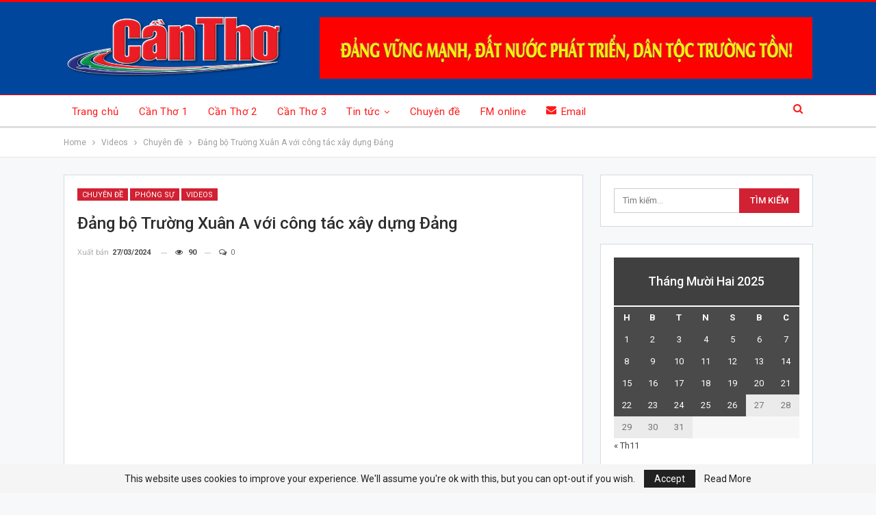

--- FILE ---
content_type: text/html; charset=UTF-8
request_url: https://canthotv.vn/dang-bo-truong-xuan-a-voi-cong-tac-xay-dung-dang/
body_size: 17251
content:
	<!DOCTYPE html>
		<!--[if IE 8]>
	<html class="ie ie8" lang="vi"> <![endif]-->
	<!--[if IE 9]>
	<html class="ie ie9" lang="vi"> <![endif]-->
	<!--[if gt IE 9]><!-->
<html lang="vi"> <!--<![endif]-->
	<head><style>img.lazy{min-height:1px}</style><link href="https://canthotv.vn/wp-content/plugins/w3-total-cache/pub/js/lazyload.min.js" as="script">
				<meta charset="UTF-8">
		<meta http-equiv="X-UA-Compatible" content="IE=edge">
		<meta name="viewport" content="width=device-width, initial-scale=1.0">
		<link rel="pingback" href="https://canthotv.vn/xmlrpc.php"/>

		<title>Đảng bộ Trường Xuân A với công tác xây dựng Đảng &#8211; THTPCT</title>
<meta name='robots' content='max-image-preview:large' />

<!-- Better Open Graph, Schema.org & Twitter Integration -->
<meta property="og:locale" content="vi"/>
<meta property="og:site_name" content="THTPCT"/>
<meta property="og:url" content="https://canthotv.vn/dang-bo-truong-xuan-a-voi-cong-tac-xay-dung-dang/"/>
<meta property="og:title" content="Đảng bộ Trường Xuân A với công tác xây dựng Đảng"/>
<meta property="og:image" content="https://canthotv.vn/wp-content/uploads/2024/03/DVD_PS_DangboTruongXuanA-550x309.jpg"/>
<meta property="article:section" content="Đảng với Dân - Dân với Đảng"/>
<meta property="article:tag" content="Đảng với Dân"/>
<meta property="og:description" content="5 năm qua, các cấp ủy, tổ chức đảng các cấp từ cơ sở của Đảng bộ thành phố Cần Thơ đã có nhiều giải pháp nhằm tiếp tục đổi mới nội dung, hình thức, phương pháp, nâng cao tính chiến đấu, tính thuyết phục và hiệu quả của công tác tư tưởng; luôn lắng nghe, nắm bắt tâm tư, nguyện vọng, những khó khăn, vướng mắc trong cán bộ, đảng viên và Nhân dân. "/>
<meta property="og:type" content="article"/>
<meta name="twitter:card" content="summary"/>
<meta name="twitter:url" content="https://canthotv.vn/dang-bo-truong-xuan-a-voi-cong-tac-xay-dung-dang/"/>
<meta name="twitter:title" content="Đảng bộ Trường Xuân A với công tác xây dựng Đảng"/>
<meta name="twitter:description" content="5 năm qua, các cấp ủy, tổ chức đảng các cấp từ cơ sở của Đảng bộ thành phố Cần Thơ đã có nhiều giải pháp nhằm tiếp tục đổi mới nội dung, hình thức, phương pháp, nâng cao tính chiến đấu, tính thuyết phục và hiệu quả của công tác tư tưởng; luôn lắng nghe, nắm bắt tâm tư, nguyện vọng, những khó khăn, vướng mắc trong cán bộ, đảng viên và Nhân dân. "/>
<meta name="twitter:image" content="https://canthotv.vn/wp-content/uploads/2024/03/DVD_PS_DangboTruongXuanA-550x309.jpg"/>
<!-- / Better Open Graph, Schema.org & Twitter Integration. -->
<link rel='dns-prefetch' href='//fonts.googleapis.com' />
<link rel='dns-prefetch' href='//s.w.org' />
<link rel="alternate" type="application/rss+xml" title="Dòng thông tin THTPCT &raquo;" href="https://canthotv.vn/feed/" />
<link rel="alternate" type="application/rss+xml" title="Dòng phản hồi THTPCT &raquo;" href="https://canthotv.vn/comments/feed/" />
<link rel="alternate" type="application/rss+xml" title="THTPCT &raquo; Đảng bộ Trường Xuân A với công tác xây dựng Đảng Dòng phản hồi" href="https://canthotv.vn/dang-bo-truong-xuan-a-voi-cong-tac-xay-dung-dang/feed/" />
		<script type="text/javascript">
			window._wpemojiSettings = {"baseUrl":"https:\/\/s.w.org\/images\/core\/emoji\/13.1.0\/72x72\/","ext":".png","svgUrl":"https:\/\/s.w.org\/images\/core\/emoji\/13.1.0\/svg\/","svgExt":".svg","source":{"concatemoji":"https:\/\/canthotv.vn\/wp-includes\/js\/wp-emoji-release.min.js?ver=715e19744c122e1b43d12c447586a4ad"}};
			!function(e,a,t){var n,r,o,i=a.createElement("canvas"),p=i.getContext&&i.getContext("2d");function s(e,t){var a=String.fromCharCode;p.clearRect(0,0,i.width,i.height),p.fillText(a.apply(this,e),0,0);e=i.toDataURL();return p.clearRect(0,0,i.width,i.height),p.fillText(a.apply(this,t),0,0),e===i.toDataURL()}function c(e){var t=a.createElement("script");t.src=e,t.defer=t.type="text/javascript",a.getElementsByTagName("head")[0].appendChild(t)}for(o=Array("flag","emoji"),t.supports={everything:!0,everythingExceptFlag:!0},r=0;r<o.length;r++)t.supports[o[r]]=function(e){if(!p||!p.fillText)return!1;switch(p.textBaseline="top",p.font="600 32px Arial",e){case"flag":return s([127987,65039,8205,9895,65039],[127987,65039,8203,9895,65039])?!1:!s([55356,56826,55356,56819],[55356,56826,8203,55356,56819])&&!s([55356,57332,56128,56423,56128,56418,56128,56421,56128,56430,56128,56423,56128,56447],[55356,57332,8203,56128,56423,8203,56128,56418,8203,56128,56421,8203,56128,56430,8203,56128,56423,8203,56128,56447]);case"emoji":return!s([10084,65039,8205,55357,56613],[10084,65039,8203,55357,56613])}return!1}(o[r]),t.supports.everything=t.supports.everything&&t.supports[o[r]],"flag"!==o[r]&&(t.supports.everythingExceptFlag=t.supports.everythingExceptFlag&&t.supports[o[r]]);t.supports.everythingExceptFlag=t.supports.everythingExceptFlag&&!t.supports.flag,t.DOMReady=!1,t.readyCallback=function(){t.DOMReady=!0},t.supports.everything||(n=function(){t.readyCallback()},a.addEventListener?(a.addEventListener("DOMContentLoaded",n,!1),e.addEventListener("load",n,!1)):(e.attachEvent("onload",n),a.attachEvent("onreadystatechange",function(){"complete"===a.readyState&&t.readyCallback()})),(n=t.source||{}).concatemoji?c(n.concatemoji):n.wpemoji&&n.twemoji&&(c(n.twemoji),c(n.wpemoji)))}(window,document,window._wpemojiSettings);
		</script>
		<style type="text/css">
img.wp-smiley,
img.emoji {
	display: inline !important;
	border: none !important;
	box-shadow: none !important;
	height: 1em !important;
	width: 1em !important;
	margin: 0 .07em !important;
	vertical-align: -0.1em !important;
	background: none !important;
	padding: 0 !important;
}
</style>
	<link rel='stylesheet' id='wp-block-library-css'  href='https://canthotv.vn/wp-includes/css/dist/block-library/style.min.css?ver=715e19744c122e1b43d12c447586a4ad' type='text/css' media='all' />
<link rel='stylesheet' id='bf-slick-css'  href='https://canthotv.vn/wp-content/themes/publisher/includes/libs/better-framework/assets/css/slick.min.css?ver=3.15.0' type='text/css' media='all' />
<link rel='stylesheet' id='wp-embedder-pack-pro-css'  href='https://canthotv.vn/wp-content/plugins/wp-embedder-pack/assets/css/wpep.min.css?ver=1.2.2' type='text/css' media='all' />
<link rel='stylesheet' id='pretty-photo-css'  href='https://canthotv.vn/wp-content/themes/publisher/includes/libs/better-framework/assets/css/pretty-photo.min.css?ver=3.15.0' type='text/css' media='all' />
<link rel='stylesheet' id='bs-icons-css'  href='https://canthotv.vn/wp-content/themes/publisher/includes/libs/better-framework/assets/css/bs-icons.css?ver=3.15.0' type='text/css' media='all' />
<link rel='stylesheet' id='theme-libs-css'  href='https://canthotv.vn/wp-content/themes/publisher/css/theme-libs.min.css?ver=7.11.0' type='text/css' media='all' />
<link rel='stylesheet' id='fontawesome-css'  href='https://canthotv.vn/wp-content/themes/publisher/includes/libs/better-framework/assets/css/font-awesome.min.css?ver=3.15.0' type='text/css' media='all' />
<link rel='stylesheet' id='publisher-css'  href='https://canthotv.vn/wp-content/themes/publisher/style-7.11.0.min.css?ver=7.11.0' type='text/css' media='all' />
<link rel='stylesheet' id='better-framework-main-fonts-css'  href='https://fonts.googleapis.com/css?family=Roboto:400,300,500,400italic,700&#038;display=swap' type='text/css' media='all' />
<link rel='stylesheet' id='publisher-theme-top-news-css'  href='https://canthotv.vn/wp-content/themes/publisher/includes/styles/top-news/style.min.css?ver=7.11.0' type='text/css' media='all' />
<script type='text/javascript' src='https://canthotv.vn/wp-includes/js/jquery/jquery.min.js?ver=3.6.0' id='jquery-core-js'></script>
<script type='text/javascript' src='https://canthotv.vn/wp-includes/js/jquery/jquery-migrate.min.js?ver=3.3.2' id='jquery-migrate-js'></script>
<!--[if lt IE 9]>
<script type='text/javascript' src='https://canthotv.vn/wp-content/themes/publisher/includes/libs/better-framework/assets/js/html5shiv.min.js?ver=3.15.0' id='bf-html5shiv-js'></script>
<![endif]-->
<!--[if lt IE 9]>
<script type='text/javascript' src='https://canthotv.vn/wp-content/themes/publisher/includes/libs/better-framework/assets/js/respond.min.js?ver=3.15.0' id='bf-respond-js'></script>
<![endif]-->
<link rel="https://api.w.org/" href="https://canthotv.vn/wp-json/" /><link rel="alternate" type="application/json" href="https://canthotv.vn/wp-json/wp/v2/posts/2008344" /><link rel="EditURI" type="application/rsd+xml" title="RSD" href="https://canthotv.vn/xmlrpc.php?rsd" />
<link rel="wlwmanifest" type="application/wlwmanifest+xml" href="https://canthotv.vn/wp-includes/wlwmanifest.xml" /> 

<link rel="canonical" href="https://canthotv.vn/dang-bo-truong-xuan-a-voi-cong-tac-xay-dung-dang/" />
<link rel='shortlink' href='https://canthotv.vn/?p=2008344' />
<link rel="alternate" type="application/json+oembed" href="https://canthotv.vn/wp-json/oembed/1.0/embed?url=https%3A%2F%2Fcanthotv.vn%2Fdang-bo-truong-xuan-a-voi-cong-tac-xay-dung-dang%2F" />
<link rel="alternate" type="text/xml+oembed" href="https://canthotv.vn/wp-json/oembed/1.0/embed?url=https%3A%2F%2Fcanthotv.vn%2Fdang-bo-truong-xuan-a-voi-cong-tac-xay-dung-dang%2F&#038;format=xml" />
<!-- 
<meta property="fb:pages" content="1036089809834518" />
<script type="text/javascript"> 
-->

<!--//--><![CDATA[//>
<!-- var pp_gemius_identifier = 'ApVFz2bJYPgy.C4Y4WmGM_VDfStFk3usKGx78zlOGfD.87';
// lines below shouldn't be edited
<!-- function gemius_pending(i) { window[i] = window[i] || function() {var x = window[i+'_pdata'] = window[i+'_pdata'] || []; x[x.length]=arguments;};};gemius_pending('gemius_hit'); gemius_pending('gemius_event'); gemius_pending('pp_gemius_hit'); gemius_pending('pp_gemius_event');(function(d,t) {try {var gt=d.createElement(t),s=d.getElementsByTagName(t)[0],l='http'+((location.protocol=='https:')?'s':''); gt.setAttribute('async','async');gt.setAttribute('defer','defer'); gt.src=l+'://hc.viam.com.vn/xgemius.js'; s.parentNode.insertBefore(gt,s);} catch (e) {}})(document,'script');

//--><!]]>
</script><meta name="generator" content="Powered by WPBakery Page Builder - drag and drop page builder for WordPress."/>
<script type="application/ld+json">{
    "@context": "http://schema.org/",
    "@type": "Organization",
    "@id": "#organization",
    "logo": {
        "@type": "ImageObject",
        "url": "https://canthotv.vn/wp-content/uploads/2025/09/Logo-BAO-PTHT-CAN-THO-WEB-1.png"
    },
    "url": "https://canthotv.vn/",
    "name": "THTPCT",
    "description": "B\u00e1o v\u00e0 Ph\u00e1t thanh, Truy\u1ec1n h\u00ecnh C\u1ea7n Th\u01a1"
}</script>
<script type="application/ld+json">{
    "@context": "http://schema.org/",
    "@type": "WebSite",
    "name": "THTPCT",
    "alternateName": "B\u00e1o v\u00e0 Ph\u00e1t thanh, Truy\u1ec1n h\u00ecnh C\u1ea7n Th\u01a1",
    "url": "https://canthotv.vn/"
}</script>
<script type="application/ld+json">{
    "@context": "http://schema.org/",
    "@type": "BlogPosting",
    "headline": "\u0110\u1ea3ng b\u1ed9 Tr\u01b0\u1eddng Xu\u00e2n A v\u1edbi c\u00f4ng t\u00e1c x\u00e2y d\u1ef1ng \u0110\u1ea3ng",
    "description": "5 n\u0103m qua, c\u00e1c c\u1ea5p \u1ee7y, t\u1ed5 ch\u1ee9c \u0111\u1ea3ng c\u00e1c c\u1ea5p t\u1eeb c\u01a1 s\u1edf c\u1ee7a \u0110\u1ea3ng b\u1ed9 th\u00e0nh ph\u1ed1 C\u1ea7n Th\u01a1 \u0111\u00e3 c\u00f3 nhi\u1ec1u gi\u1ea3i ph\u00e1p nh\u1eb1m ti\u1ebfp t\u1ee5c \u0111\u1ed5i m\u1edbi n\u1ed9i dung, h\u00ecnh th\u1ee9c, ph\u01b0\u01a1ng ph\u00e1p, n\u00e2ng cao t\u00ednh chi\u1ebfn \u0111\u1ea5u, t\u00ednh thuy\u1ebft ph\u1ee5c v\u00e0 hi\u1ec7u qu\u1ea3 c\u1ee7a c\u00f4ng t\u00e1c t\u01b0 t\u01b0\u1edfng; lu\u00f4n l\u1eafng nghe, n\u1eafm b\u1eaft t\u00e2m t\u01b0, nguy\u1ec7n v\u1ecdng, nh\u1eefng kh\u00f3 kh\u0103n, v\u01b0\u1edbng m\u1eafc trong c\u00e1n b\u1ed9, \u0111\u1ea3ng vi\u00ean v\u00e0 Nh\u00e2n d\u00e2n. ",
    "datePublished": "2024-03-27",
    "dateModified": "2024-03-27",
    "author": {
        "@type": "Person",
        "@id": "#person-HoanLe",
        "name": "Hoan Le"
    },
    "image": "https://canthotv.vn/wp-content/uploads/2024/03/DVD_PS_DangboTruongXuanA.jpg",
    "interactionStatistic": [
        {
            "@type": "InteractionCounter",
            "interactionType": "http://schema.org/CommentAction",
            "userInteractionCount": "0"
        }
    ],
    "publisher": {
        "@id": "#organization"
    },
    "mainEntityOfPage": "https://canthotv.vn/dang-bo-truong-xuan-a-voi-cong-tac-xay-dung-dang/"
}</script>
<link rel='stylesheet' id='7.11.0-1766725000' href='https://canthotv.vn/wp-content/bs-booster-cache/d0ceac7290dea19a8690f81e18eb21e6.css' type='text/css' media='all' />
<link rel="icon" href="https://canthotv.vn/wp-content/uploads/2019/02/cropped-HP-MediaPlayer-icon-1-32x32.png" sizes="32x32" />
<link rel="icon" href="https://canthotv.vn/wp-content/uploads/2019/02/cropped-HP-MediaPlayer-icon-1-192x192.png" sizes="192x192" />
<link rel="apple-touch-icon" href="https://canthotv.vn/wp-content/uploads/2019/02/cropped-HP-MediaPlayer-icon-1-180x180.png" />
<meta name="msapplication-TileImage" content="https://canthotv.vn/wp-content/uploads/2019/02/cropped-HP-MediaPlayer-icon-1-270x270.png" />

<!-- BetterFramework Head Inline CSS -->
<style>
/*!
 * Responsive Iframes
 */
.resp-container {
    position: relative;
    overflow: hidden;
    padding-top: 56%;
}
.resp-iframe {
    position: absolute;
    top: 0;
    left: 0;
    width: 100%;
    height: 100%;
border: 0;}
.section-heading.sh-t1 .h-text{
    line-height: 25px;
}

</style>
<!-- /BetterFramework Head Inline CSS-->
<noscript><style> .wpb_animate_when_almost_visible { opacity: 1; }</style></noscript>	</head>

<body class="post-template-default single single-post postid-2008344 single-format-standard bs-theme bs-publisher bs-publisher-top-news active-light-box active-top-line ltr close-rh page-layout-2-col page-layout-2-col-right full-width active-sticky-sidebar main-menu-sticky-smart main-menu-out-full-width active-ajax-search single-prim-cat-195 single-cat-195 single-cat-51 single-cat-40 single-cat-57  bs-show-ha bs-show-ha-b wpb-js-composer js-comp-ver-6.7.0 vc_responsive bs-ll-a" dir="ltr">
	<header id="header" class="site-header header-style-2 full-width" itemscope="itemscope" itemtype="https://schema.org/WPHeader">

				<div class="header-inner">
			<div class="content-wrap">
				<div class="container">
					<div class="row">
						<div class="row-height">
							<div class="logo-col col-xs-4">
								<div class="col-inside">
									<div id="site-branding" class="site-branding">
	<p  id="site-title" class="logo h1 img-logo">
	<a href="https://canthotv.vn/" itemprop="url" rel="home">
					<img class="lazy" id="site-logo" src="data:image/svg+xml,%3Csvg%20xmlns='http://www.w3.org/2000/svg'%20viewBox='0%200%201%201'%3E%3C/svg%3E" data-src="https://canthotv.vn/wp-content/uploads/2025/09/Logo-BAO-PTHT-CAN-THO-WEB-1.png"
			     alt="THTPCT"  />

			<span class="site-title">THTPCT - Báo và Phát thanh, Truyền hình Cần Thơ</span>
				</a>
</p>
</div><!-- .site-branding -->
								</div>
							</div>
															<div class="sidebar-col col-xs-8">
									<div class="col-inside">
										<aside id="sidebar" class="sidebar" role="complementary" itemscope="itemscope" itemtype="https://schema.org/WPSideBar">
											<div class="lnxfroqw lnxfroqw-loc-header_aside_logo lnxfroqw-align-center lnxfroqw-column-1 no-bg-box-model"><div id="lnxfroqw-1818034-246000680" class="lnxfroqw-container lnxfroqw-type-image " itemscope="" itemtype="https://schema.org/WPAdBlock" data-adid="1818034" data-type="image"><img class="lnxfroqw-image lazy" src="data:image/svg+xml,%3Csvg%20xmlns='http://www.w3.org/2000/svg'%20viewBox='0%200%201%201'%3E%3C/svg%3E" data-src="https://canthotv.vn/wp-content/uploads/2023/01/Dang-vung-manh.jpg" alt="Đảng vững mạnh" /></div></div>										</aside>
									</div>
								</div>
														</div>
					</div>
				</div>
			</div>
		</div>

		<div id="menu-main" class="menu main-menu-wrapper show-search-item menu-actions-btn-width-1" role="navigation" itemscope="itemscope" itemtype="https://schema.org/SiteNavigationElement">
	<div class="main-menu-inner">
		<div class="content-wrap">
			<div class="container">

				<nav class="main-menu-container">
					<ul id="main-navigation" class="main-menu menu bsm-pure clearfix">
						<li id="menu-item-1079676" class="menu-have-icon menu-icon-type-fontawesome menu-item menu-item-type-post_type menu-item-object-page menu-item-home better-anim-fade menu-item-1079676"><a href="https://canthotv.vn/">Trang chủ</a></li>
<li id="menu-item-2215403" class="menu-item menu-item-type-post_type menu-item-object-page better-anim-fade menu-item-2215403"><a href="https://canthotv.vn/can-tho-1/">Cần Thơ 1</a></li>
<li id="menu-item-2215402" class="menu-item menu-item-type-post_type menu-item-object-page better-anim-fade menu-item-2215402"><a href="https://canthotv.vn/can-tho-2/">Cần Thơ 2</a></li>
<li id="menu-item-2215401" class="menu-item menu-item-type-post_type menu-item-object-page better-anim-fade menu-item-2215401"><a href="https://canthotv.vn/can-tho-3/">Cần Thơ 3</a></li>
<li id="menu-item-1079675" class="menu-have-icon menu-icon-type-bs-icons menu-item menu-item-type-post_type menu-item-object-page menu-item-has-children better-anim-fade menu-item-1079675"><a href="https://canthotv.vn/thoi-su/">Tin tức</a>
<ul class="sub-menu">
	<li id="menu-item-2094127" class="menu-item menu-item-type-taxonomy menu-item-object-category menu-item-has-children menu-term-175 better-anim-fade menu-item-2094127"><a href="https://canthotv.vn/category/videos/thoi-su-dia-phuong/">Thời sự địa phương</a>
	<ul class="sub-menu">
		<li id="menu-item-2094117" class="menu-item menu-item-type-custom menu-item-object-custom better-anim-fade menu-item-2094117"><a href="https://canthotv.vn/?s=%22t%C3%A2y+%C4%91%C3%B4+ng%C3%A0y+m%E1%BB%9Bi%22">Tây Đô ngày mới</a></li>
		<li id="menu-item-2094121" class="menu-item menu-item-type-custom menu-item-object-custom better-anim-fade menu-item-2094121"><a href="https://canthotv.vn/?s=ch%C6%B0%C6%A1ng+tr%C3%ACnh+12h">Chương trình 12h</a></li>
		<li id="menu-item-2094123" class="menu-item menu-item-type-custom menu-item-object-custom better-anim-fade menu-item-2094123"><a href="https://canthotv.vn/?s=%22th%E1%BB%9Di+s%E1%BB%B1+thtpct%22">Thời sự 18h30</a></li>
	</ul>
</li>
	<li id="menu-item-2097487" class="menu-item menu-item-type-custom menu-item-object-custom menu-item-has-children better-anim-fade menu-item-2097487"><a href="#">Bản tin</a>
	<ul class="sub-menu">
		<li id="menu-item-2207206" class="menu-item menu-item-type-taxonomy menu-item-object-category menu-term-306852 better-anim-fade menu-item-2207206"><a href="https://canthotv.vn/category/videos/chuyen-dong-dong-tay/">Chuyển động Đông Tây</a></li>
		<li id="menu-item-2207207" class="menu-item menu-item-type-taxonomy menu-item-object-category menu-term-306853 better-anim-fade menu-item-2207207"><a href="https://canthotv.vn/category/videos/tin-tuc-mekong/">Tin tức Mekong</a></li>
		<li id="menu-item-2212861" class="menu-item menu-item-type-taxonomy menu-item-object-category menu-term-267065 better-anim-fade menu-item-2212861"><a href="https://canthotv.vn/category/videos/ban-tin-9h/">Bản tin 9h</a></li>
		<li id="menu-item-2212862" class="menu-item menu-item-type-taxonomy menu-item-object-category menu-term-267066 better-anim-fade menu-item-2212862"><a href="https://canthotv.vn/category/videos/ban-tin-15h/">Bản tin 15h</a></li>
		<li id="menu-item-2212863" class="menu-item menu-item-type-taxonomy menu-item-object-category menu-term-309334 better-anim-fade menu-item-2212863"><a href="https://canthotv.vn/category/videos/ban-tin-cuoi-ngay-videos/">Bản tin cuối ngày</a></li>
		<li id="menu-item-2169300" class="menu-item menu-item-type-taxonomy menu-item-object-category menu-term-275912 better-anim-fade menu-item-2169300"><a href="https://canthotv.vn/category/videos/nhat-ky-the-thao/">Nhật ký thể thao</a></li>
	</ul>
</li>
</ul>
</li>
<li id="menu-item-1079674" class="menu-have-icon menu-icon-type-fontawesome menu-item menu-item-type-post_type menu-item-object-page better-anim-fade menu-item-1079674"><a href="https://canthotv.vn/chuyen-de/">Chuyên đề</a></li>
<li id="menu-item-1216830" class="menu-have-icon menu-icon-type-fontawesome menu-item menu-item-type-post_type menu-item-object-page better-anim-fade menu-item-1216830"><a href="https://canthotv.vn/radio-new/">FM online</a></li>
<li id="menu-item-1079678" class="menu-have-icon menu-icon-type-bs-icons menu-item menu-item-type-custom menu-item-object-custom better-anim-fade menu-item-1079678"><a href="https://mail.thtpct.vn/"><i class="bf-icon  bsfi-mailchimp"></i>Email</a></li>
					</ul><!-- #main-navigation -->
											<div class="menu-action-buttons width-1">
															<div class="search-container close">
									<span class="search-handler"><i class="fa fa-search"></i></span>

									<div class="search-box clearfix">
										<form role="search" method="get" class="search-form clearfix" action="https://canthotv.vn">
	<input type="search" class="search-field"
	       placeholder="Tìm kiếm..."
	       value="" name="s"
	       title="Tìm kiếm:"
	       autocomplete="off">
	<input type="submit" class="search-submit" value="Tìm kiếm">
</form><!-- .search-form -->
									</div>
								</div>
														</div>
										</nav><!-- .main-menu-container -->

			</div>
		</div>
	</div>
</div><!-- .menu -->
	</header><!-- .header -->
	<div class="rh-header clearfix dark deferred-block-exclude">
		<div class="rh-container clearfix">

			<div class="menu-container close">
				<span class="menu-handler"><span class="lines"></span></span>
			</div><!-- .menu-container -->

			<div class="logo-container rh-img-logo">
				<a href="https://canthotv.vn/" itemprop="url" rel="home">
											<img class="lazy" src="data:image/svg+xml,%3Csvg%20xmlns='http://www.w3.org/2000/svg'%20viewBox='0%200%201%201'%3E%3C/svg%3E" data-src="https://canthotv.vn/wp-content/uploads/2025/09/Logo-BAO-PTHT-CAN-THO-WEB-1.png"
						     alt="THTPCT"  />				</a>
			</div><!-- .logo-container -->
		</div><!-- .rh-container -->
	</div><!-- .rh-header -->
		<div class="main-wrap content-main-wrap">
		<nav role="navigation" aria-label="Breadcrumbs" class="bf-breadcrumb clearfix bc-top-style"><div class="container bf-breadcrumb-container"><ul class="bf-breadcrumb-items" itemscope itemtype="http://schema.org/BreadcrumbList"><meta name="numberOfItems" content="4" /><meta name="itemListOrder" content="Ascending" /><li itemprop="itemListElement" itemscope itemtype="http://schema.org/ListItem" class="bf-breadcrumb-item bf-breadcrumb-begin"><a itemprop="item" href="https://canthotv.vn" rel="home"><span itemprop="name">Home</span></a><meta itemprop="position" content="1" /></li><li itemprop="itemListElement" itemscope itemtype="http://schema.org/ListItem" class="bf-breadcrumb-item"><a itemprop="item" href="https://canthotv.vn/category/videos/" ><span itemprop="name">Videos</span></a><meta itemprop="position" content="2" /></li><li itemprop="itemListElement" itemscope itemtype="http://schema.org/ListItem" class="bf-breadcrumb-item"><a itemprop="item" href="https://canthotv.vn/category/videos/chuyen-de-chuyen-muc-video/" ><span itemprop="name">Chuyên đề</span></a><meta itemprop="position" content="3" /></li><li itemprop="itemListElement" itemscope itemtype="http://schema.org/ListItem" class="bf-breadcrumb-item bf-breadcrumb-end"><span itemprop="name">Đảng bộ Trường Xuân A với công tác xây dựng Đảng</span><meta itemprop="item" content="https://canthotv.vn/dang-bo-truong-xuan-a-voi-cong-tac-xay-dung-dang/"/><meta itemprop="position" content="4" /></li></ul></div></nav><div class="content-wrap">
		<main id="content" class="content-container">

		<div class="container layout-2-col layout-2-col-1 layout-right-sidebar layout-bc-before post-template-9">

			<div class="row main-section">
										<div class="col-sm-8 content-column">
							<div class="single-container">
																<article id="post-2008344" class="post-2008344 post type-post status-publish format-standard has-post-thumbnail  category-chuyen-de-chuyen-muc-video category-phong-su-videos category-videos category-dang-va-dan-videos tag-chuyen-de tag-dan-voi-dang tag-truong-xuan-a tag-xay-dung-dang tag-dang-voi-dan-2 single-post-content">
									<div class="post-header-inner">
										<div class="post-header-title">
											<div class="term-badges floated"><span class="term-badge term-195"><a href="https://canthotv.vn/category/videos/chuyen-de-chuyen-muc-video/">Chuyên đề</a></span><span class="term-badge term-51"><a href="https://canthotv.vn/category/videos/phong-su-videos/">Phóng sự</a></span><span class="term-badge term-40"><a href="https://canthotv.vn/category/videos/">Videos</a></span></div>											<h1 class="single-post-title">
												<span class="post-title" itemprop="headline">Đảng bộ Trường Xuân A với công tác xây dựng Đảng</span>
											</h1>
											<div class="post-meta single-post-meta">
				<span class="time"><time class="post-published updated"
			                         datetime="2024-03-27T19:55:49+07:00">Xuất bản  <b>27/03/2024</b></time></span>
			<span class="views post-meta-views rank-default" data-bpv-post="2008344"><i class="bf-icon  fa fa-eye"></i> 87</span><a href="https://canthotv.vn/dang-bo-truong-xuan-a-voi-cong-tac-xay-dung-dang/#respond" title="Để lại một bình luận trên: &quot;Đảng bộ Trường Xuân A với công tác xây dựng Đảng&quot;" class="comments"><i class="fa fa-comments-o"></i> 0</a></div>
										</div>
									</div>
																		<div class="entry-content clearfix single-post-content">
										<p><iframe loading="lazy" title="Đảng bộ Trường Xuân A với công tác xây dựng Đảng | THTPCT" width="1170" height="658" src="https://www.youtube.com/embed/iXsyt3qj9zc?wmode=transparent&amp;rel=0&amp;feature=oembed" frameborder="0" allow="accelerometer; autoplay; clipboard-write; encrypted-media; gyroscope; picture-in-picture; web-share" referrerpolicy="strict-origin-when-cross-origin" allowfullscreen></iframe></p>
									</div>
											<div class="post-share single-post-share bottom-share clearfix style-5">
			<div class="post-share-btn-group">
				<a href="https://canthotv.vn/dang-bo-truong-xuan-a-voi-cong-tac-xay-dung-dang/#respond" class="post-share-btn post-share-btn-comments comments" title="Để lại một bình luận trên: &quot;Đảng bộ Trường Xuân A với công tác xây dựng Đảng&quot;"><i class="bf-icon fa fa-comments" aria-hidden="true"></i> <b class="number">0</b></a><span class="views post-share-btn post-share-btn-views rank-default" data-bpv-post="2008344"><i class="bf-icon  fa fa-eye"></i> <b class="number">87</b></span>			</div>
						<div class="share-handler-wrap ">
				<span class="share-handler post-share-btn rank-default">
					<i class="bf-icon  fa fa-share-alt"></i>						<b class="text">Share</b>
										</span>
				<span class="social-item facebook"><a href="https://www.facebook.com/sharer.php?u=https%3A%2F%2Fcanthotv.vn%2Fdang-bo-truong-xuan-a-voi-cong-tac-xay-dung-dang%2F" target="_blank" rel="nofollow noreferrer" class="bs-button-el" onclick="window.open(this.href, 'share-facebook','left=50,top=50,width=600,height=320,toolbar=0'); return false;"><span class="icon"><i class="bf-icon fa fa-facebook"></i></span></a></span><span class="social-item twitter"><a href="https://twitter.com/share?text=Đảng bộ Trường Xuân A với công tác xây dựng Đảng&url=https%3A%2F%2Fcanthotv.vn%2Fdang-bo-truong-xuan-a-voi-cong-tac-xay-dung-dang%2F" target="_blank" rel="nofollow noreferrer" class="bs-button-el" onclick="window.open(this.href, 'share-twitter','left=50,top=50,width=600,height=320,toolbar=0'); return false;"><span class="icon"><i class="bf-icon fa fa-twitter"></i></span></a></span><span class="social-item reddit"><a href="https://reddit.com/submit?url=https%3A%2F%2Fcanthotv.vn%2Fdang-bo-truong-xuan-a-voi-cong-tac-xay-dung-dang%2F&title=Đảng bộ Trường Xuân A với công tác xây dựng Đảng" target="_blank" rel="nofollow noreferrer" class="bs-button-el" onclick="window.open(this.href, 'share-reddit','left=50,top=50,width=600,height=320,toolbar=0'); return false;"><span class="icon"><i class="bf-icon fa fa-reddit-alien"></i></span></a></span><span class="social-item email"><a href="mailto:?subject=Đảng bộ Trường Xuân A với công tác xây dựng Đảng&body=https%3A%2F%2Fcanthotv.vn%2Fdang-bo-truong-xuan-a-voi-cong-tac-xay-dung-dang%2F" target="_blank" rel="nofollow noreferrer" class="bs-button-el" onclick="window.open(this.href, 'share-email','left=50,top=50,width=600,height=320,toolbar=0'); return false;"><span class="icon"><i class="bf-icon fa fa-envelope-open"></i></span></a></span><span class="social-item telegram"><a href="https://telegram.me/share/url?url=https%3A%2F%2Fcanthotv.vn%2Fdang-bo-truong-xuan-a-voi-cong-tac-xay-dung-dang%2F&text=Đảng bộ Trường Xuân A với công tác xây dựng Đảng" target="_blank" rel="nofollow noreferrer" class="bs-button-el" onclick="window.open(this.href, 'share-telegram','left=50,top=50,width=600,height=320,toolbar=0'); return false;"><span class="icon"><i class="bf-icon fa fa-send"></i></span></a></span><span class="social-item facebook-messenger"><a href="https://www.facebook.com/dialog/send?link=https%3A%2F%2Fcanthotv.vn%2Fdang-bo-truong-xuan-a-voi-cong-tac-xay-dung-dang%2F&app_id=521270401588372&redirect_uri=https%3A%2F%2Fcanthotv.vn%2Fdang-bo-truong-xuan-a-voi-cong-tac-xay-dung-dang%2F" target="_blank" rel="nofollow noreferrer" class="bs-button-el" onclick="window.open(this.href, 'share-facebook-messenger','left=50,top=50,width=600,height=320,toolbar=0'); return false;"><span class="icon"><i class="bf-icon bsfi-facebook-messenger"></i></span></a></span></div>		</div>
										</article>
															</div>
							<div class="post-related">

	<div class="section-heading sh-t1 sh-s3 ">

					<span class="h-text related-posts-heading">Có thể bạn quan tâm</span>
		
	</div>

	
					<div class="bs-pagination-wrapper main-term-none next_prev ">
			<div class="listing listing-thumbnail listing-tb-2 clearfix  scolumns-3 simple-grid include-last-mobile">
	<div  class="post-2252221 type-post format-standard has-post-thumbnail   listing-item listing-item-thumbnail listing-item-tb-2 main-term-40">
<div class="item-inner clearfix">
			<div class="featured featured-type-featured-image">
			<div class="term-badges floated"><span class="term-badge term-40"><a href="https://canthotv.vn/category/videos/">Videos</a></span></div>			<a  title="Đảng với Dân &#8211; Dân với Đảng | 24/12/2025" data-src="https://canthotv.vn/wp-content/uploads/2025/12/Dangvoidan-24122025-210x136.jpg" data-bs-srcset="{&quot;baseurl&quot;:&quot;https:\/\/canthotv.vn\/wp-content\/uploads\/2025\/12\/&quot;,&quot;sizes&quot;:{&quot;86&quot;:&quot;Dangvoidan-24122025-86x64.jpg&quot;,&quot;210&quot;:&quot;Dangvoidan-24122025-210x136.jpg&quot;,&quot;279&quot;:&quot;Dangvoidan-24122025-279x220.jpg&quot;,&quot;357&quot;:&quot;Dangvoidan-24122025-357x210.jpg&quot;,&quot;750&quot;:&quot;Dangvoidan-24122025-750x430.jpg&quot;,&quot;1920&quot;:&quot;Dangvoidan-24122025.jpg&quot;}}"					class="img-holder" href="https://canthotv.vn/dang-voi-dan-dan-voi-dang-24-12-2025/"></a>
					</div>
	<p class="title">	<a class="post-url" href="https://canthotv.vn/dang-voi-dan-dan-voi-dang-24-12-2025/" title="Đảng với Dân &#8211; Dân với Đảng | 24/12/2025">
			<span class="post-title">
				Đảng với Dân &#8211; Dân với Đảng | 24/12/2025			</span>
	</a>
	</p></div>
</div >
<div  class="post-2251016 type-post format-standard has-post-thumbnail   listing-item listing-item-thumbnail listing-item-tb-2 main-term-313159">
<div class="item-inner clearfix">
			<div class="featured featured-type-featured-image">
			<div class="term-badges floated"><span class="term-badge term-313159"><a href="https://canthotv.vn/category/videos/nhip-song-co-so/">Nhịp sống cơ sở</a></span></div>			<a  title="Nhịp sống cơ sở xã Gia Hòa | 17/12/2025" data-src="https://canthotv.vn/wp-content/uploads/2025/12/Nhipsongcs-xagiahoa-17122025-210x136.jpg" data-bs-srcset="{&quot;baseurl&quot;:&quot;https:\/\/canthotv.vn\/wp-content\/uploads\/2025\/12\/&quot;,&quot;sizes&quot;:{&quot;86&quot;:&quot;Nhipsongcs-xagiahoa-17122025-86x64.jpg&quot;,&quot;210&quot;:&quot;Nhipsongcs-xagiahoa-17122025-210x136.jpg&quot;,&quot;279&quot;:&quot;Nhipsongcs-xagiahoa-17122025-279x220.jpg&quot;,&quot;357&quot;:&quot;Nhipsongcs-xagiahoa-17122025-357x210.jpg&quot;,&quot;750&quot;:&quot;Nhipsongcs-xagiahoa-17122025-750x430.jpg&quot;,&quot;1920&quot;:&quot;Nhipsongcs-xagiahoa-17122025.jpg&quot;}}"					class="img-holder" href="https://canthotv.vn/nhip-song-co-so-xa-gia-hoa-17-12-2025/"></a>
					</div>
	<p class="title">	<a class="post-url" href="https://canthotv.vn/nhip-song-co-so-xa-gia-hoa-17-12-2025/" title="Nhịp sống cơ sở xã Gia Hòa | 17/12/2025">
			<span class="post-title">
				Nhịp sống cơ sở xã Gia Hòa | 17/12/2025			</span>
	</a>
	</p></div>
</div >
<div  class="post-2250772 type-post format-standard has-post-thumbnail   listing-item listing-item-thumbnail listing-item-tb-2 main-term-195">
<div class="item-inner clearfix">
			<div class="featured featured-type-featured-image">
			<div class="term-badges floated"><span class="term-badge term-195"><a href="https://canthotv.vn/category/videos/chuyen-de-chuyen-muc-video/">Chuyên đề</a></span></div>			<a  title="Phát huy ưu điểm, quyết tâm hoàn thành nhiệm vụ năm 2026 | Đảng với Dân – Dân với Đảng | 17/12/2025" data-src="https://canthotv.vn/wp-content/uploads/2025/12/DVD-171225-210x136.jpg" data-bs-srcset="{&quot;baseurl&quot;:&quot;https:\/\/canthotv.vn\/wp-content\/uploads\/2025\/12\/&quot;,&quot;sizes&quot;:{&quot;86&quot;:&quot;DVD-171225-86x64.jpg&quot;,&quot;210&quot;:&quot;DVD-171225-210x136.jpg&quot;,&quot;279&quot;:&quot;DVD-171225-279x220.jpg&quot;,&quot;357&quot;:&quot;DVD-171225-357x210.jpg&quot;,&quot;750&quot;:&quot;DVD-171225-750x430.jpg&quot;,&quot;1588&quot;:&quot;DVD-171225.jpg&quot;}}"					class="img-holder" href="https://canthotv.vn/dang-voi-dan-dan-voi-dang-17-12-2025/"></a>
					</div>
	<p class="title">	<a class="post-url" href="https://canthotv.vn/dang-voi-dan-dan-voi-dang-17-12-2025/" title="Phát huy ưu điểm, quyết tâm hoàn thành nhiệm vụ năm 2026 | Đảng với Dân – Dân với Đảng | 17/12/2025">
			<span class="post-title">
				Phát huy ưu điểm, quyết tâm hoàn thành nhiệm vụ năm 2026 | Đảng với Dân – Dân với&hellip;			</span>
	</a>
	</p></div>
</div >
<div  class="post-2249129 type-post format-standard has-post-thumbnail   listing-item listing-item-thumbnail listing-item-tb-2 main-term-195">
<div class="item-inner clearfix">
			<div class="featured featured-type-featured-image">
			<div class="term-badges floated"><span class="term-badge term-195"><a href="https://canthotv.vn/category/videos/chuyen-de-chuyen-muc-video/">Chuyên đề</a></span></div>			<a  title="&#8220;Quân khu 9 &#8211; 80 năm truyền thống anh hùng&#8221; | Đảng với Dân &#8211; Dân với Đảng | 10/12/2025" data-src="https://canthotv.vn/wp-content/uploads/2025/12/DVD-1012-210x136.jpg" data-bs-srcset="{&quot;baseurl&quot;:&quot;https:\/\/canthotv.vn\/wp-content\/uploads\/2025\/12\/&quot;,&quot;sizes&quot;:{&quot;86&quot;:&quot;DVD-1012-86x64.jpg&quot;,&quot;210&quot;:&quot;DVD-1012-210x136.jpg&quot;,&quot;279&quot;:&quot;DVD-1012-279x220.jpg&quot;,&quot;357&quot;:&quot;DVD-1012-357x210.jpg&quot;,&quot;750&quot;:&quot;DVD-1012-750x430.jpg&quot;,&quot;1920&quot;:&quot;DVD-1012.jpg&quot;}}"					class="img-holder" href="https://canthotv.vn/quan-khu-9-80-nam-truyen-thong-anh-hung-dang-voi-dan-dan-voi-dang-10-12-2025/"></a>
					</div>
	<p class="title">	<a class="post-url" href="https://canthotv.vn/quan-khu-9-80-nam-truyen-thong-anh-hung-dang-voi-dan-dan-voi-dang-10-12-2025/" title="&#8220;Quân khu 9 &#8211; 80 năm truyền thống anh hùng&#8221; | Đảng với Dân &#8211; Dân với Đảng | 10/12/2025">
			<span class="post-title">
				&#8220;Quân khu 9 &#8211; 80 năm truyền thống anh hùng&#8221; | Đảng với Dân &#8211;&hellip;			</span>
	</a>
	</p></div>
</div >
	</div>
	
	</div><div class="bs-pagination bs-ajax-pagination next_prev main-term-none clearfix">
			<script>var bs_ajax_paginate_179903152 = '{"query":{"paginate":"next_prev","count":4,"post_type":"post","posts_per_page":4,"post__not_in":[2008344],"ignore_sticky_posts":1,"post_status":["publish","private"],"tag__in":[325,1514,11978,1082,523],"_layout":{"state":"1|1|0","page":"2-col-right"}},"type":"wp_query","view":"Publisher::fetch_related_posts","current_page":1,"ajax_url":"\/wp-admin\/admin-ajax.php","remove_duplicates":"0","paginate":"next_prev","_layout":{"state":"1|1|0","page":"2-col-right"},"_bs_pagin_token":"b517c6b"}';</script>				<a class="btn-bs-pagination prev disabled" rel="prev" data-id="179903152"
				   title="Trước">
					<i class="fa fa-angle-left"
					   aria-hidden="true"></i> --				</a>
				<a  rel="next" class="btn-bs-pagination next"
				   data-id="179903152" title="Kế tiếp">
					-- <i
							class="fa fa-angle-right" aria-hidden="true"></i>
				</a>
				</div></div>
<section id="comments-template-2008344" class="comments-template">
	
	
		<div id="respond" class="comment-respond">
		<div id="reply-title" class="comment-reply-title"><div class="section-heading sh-t1 sh-s3" ><span class="h-text">Để lại một trả lời</span></div> <small><a rel="nofollow" id="cancel-comment-reply-link" href="/dang-bo-truong-xuan-a-voi-cong-tac-xay-dung-dang/#respond" style="display:none;">Hủy trả lời</a></small></div><form action="https://canthotv.vn/wp-comments-post.php" method="post" id="commentform" class="comment-form" novalidate><div class="note-before"><p>Địa chỉ email của bạn sẽ không được công bố.</p>
</div><p class="comment-wrap"><textarea name="comment" class="comment" id="comment" cols="45" rows="10" aria-required="true" placeholder="Bình luận của bạn"></textarea></p><p class="author-wrap"><input name="author" class="author" id="author" type="text" value="" size="45"  aria-required="true" placeholder="Tên của bạn *" /></p>
<p class="email-wrap"><input name="email" class="email" id="email" type="text" value="" size="45"  aria-required="true" placeholder="Email của bạn *" /></p>
<p class="url-wrap"><input name="url" class="url" id="url" type="text" value="" size="45" placeholder="Trang web của bạn" /></p>
<p class="comment-form-cookies-consent"><input id="wp-comment-cookies-consent" name="wp-comment-cookies-consent" type="checkbox" value="yes" /><label for="wp-comment-cookies-consent">Save my name, email, and website in this browser for the next time I comment.</label></p>
<p class="form-submit"><input name="submit" type="submit" id="comment-submit" class="comment-submit" value="đăng bình luận" /> <input type='hidden' name='comment_post_ID' value='2008344' id='comment_post_ID' />
<input type='hidden' name='comment_parent' id='comment_parent' value='0' />
</p><p style="display: none;"><input type="hidden" id="akismet_comment_nonce" name="akismet_comment_nonce" value="b3d66597ac" /></p><p style="display: none !important;" class="akismet-fields-container" data-prefix="ak_"><label>&#916;<textarea name="ak_hp_textarea" cols="45" rows="8" maxlength="100"></textarea></label><input type="hidden" id="ak_js_1" name="ak_js" value="61"/><script>document.getElementById( "ak_js_1" ).setAttribute( "value", ( new Date() ).getTime() );</script></p></form>	</div><!-- #respond -->
	</section>
						</div><!-- .content-column -->
												<div class="col-sm-4 sidebar-column sidebar-column-primary">
							<aside id="sidebar-primary-sidebar" class="sidebar" role="complementary" aria-label="Primary Sidebar Sidebar" itemscope="itemscope" itemtype="https://schema.org/WPSideBar">
	<div id="search-3" class=" h-ni w-nt primary-sidebar-widget widget widget_search"><form role="search" method="get" class="search-form clearfix" action="https://canthotv.vn">
	<input type="search" class="search-field"
	       placeholder="Tìm kiếm..."
	       value="" name="s"
	       title="Tìm kiếm:"
	       autocomplete="off">
	<input type="submit" class="search-submit" value="Tìm kiếm">
</form><!-- .search-form -->
</div><div id="calendar-6" class=" h-ni w-nt primary-sidebar-widget widget widget_calendar"><div id="calendar_wrap" class="calendar_wrap"><table id="wp-calendar" class="wp-calendar-table">
	<caption>Tháng Mười Hai 2025</caption>
	<thead>
	<tr>
		<th scope="col" title="Thứ Hai">H</th>
		<th scope="col" title="Thứ Ba">B</th>
		<th scope="col" title="Thứ Tư">T</th>
		<th scope="col" title="Thứ Năm">N</th>
		<th scope="col" title="Thứ Sáu">S</th>
		<th scope="col" title="Thứ Bảy">B</th>
		<th scope="col" title="Chủ Nhật">C</th>
	</tr>
	</thead>
	<tbody>
	<tr><td><a href="https://canthotv.vn/2025/12/01/" aria-label="Các bài viết đã được đăng vào December 1, 2025">1</a></td><td><a href="https://canthotv.vn/2025/12/02/" aria-label="Các bài viết đã được đăng vào December 2, 2025">2</a></td><td><a href="https://canthotv.vn/2025/12/03/" aria-label="Các bài viết đã được đăng vào December 3, 2025">3</a></td><td><a href="https://canthotv.vn/2025/12/04/" aria-label="Các bài viết đã được đăng vào December 4, 2025">4</a></td><td><a href="https://canthotv.vn/2025/12/05/" aria-label="Các bài viết đã được đăng vào December 5, 2025">5</a></td><td><a href="https://canthotv.vn/2025/12/06/" aria-label="Các bài viết đã được đăng vào December 6, 2025">6</a></td><td><a href="https://canthotv.vn/2025/12/07/" aria-label="Các bài viết đã được đăng vào December 7, 2025">7</a></td>
	</tr>
	<tr>
		<td><a href="https://canthotv.vn/2025/12/08/" aria-label="Các bài viết đã được đăng vào December 8, 2025">8</a></td><td><a href="https://canthotv.vn/2025/12/09/" aria-label="Các bài viết đã được đăng vào December 9, 2025">9</a></td><td><a href="https://canthotv.vn/2025/12/10/" aria-label="Các bài viết đã được đăng vào December 10, 2025">10</a></td><td><a href="https://canthotv.vn/2025/12/11/" aria-label="Các bài viết đã được đăng vào December 11, 2025">11</a></td><td><a href="https://canthotv.vn/2025/12/12/" aria-label="Các bài viết đã được đăng vào December 12, 2025">12</a></td><td><a href="https://canthotv.vn/2025/12/13/" aria-label="Các bài viết đã được đăng vào December 13, 2025">13</a></td><td><a href="https://canthotv.vn/2025/12/14/" aria-label="Các bài viết đã được đăng vào December 14, 2025">14</a></td>
	</tr>
	<tr>
		<td><a href="https://canthotv.vn/2025/12/15/" aria-label="Các bài viết đã được đăng vào December 15, 2025">15</a></td><td><a href="https://canthotv.vn/2025/12/16/" aria-label="Các bài viết đã được đăng vào December 16, 2025">16</a></td><td><a href="https://canthotv.vn/2025/12/17/" aria-label="Các bài viết đã được đăng vào December 17, 2025">17</a></td><td><a href="https://canthotv.vn/2025/12/18/" aria-label="Các bài viết đã được đăng vào December 18, 2025">18</a></td><td><a href="https://canthotv.vn/2025/12/19/" aria-label="Các bài viết đã được đăng vào December 19, 2025">19</a></td><td><a href="https://canthotv.vn/2025/12/20/" aria-label="Các bài viết đã được đăng vào December 20, 2025">20</a></td><td><a href="https://canthotv.vn/2025/12/21/" aria-label="Các bài viết đã được đăng vào December 21, 2025">21</a></td>
	</tr>
	<tr>
		<td><a href="https://canthotv.vn/2025/12/22/" aria-label="Các bài viết đã được đăng vào December 22, 2025">22</a></td><td><a href="https://canthotv.vn/2025/12/23/" aria-label="Các bài viết đã được đăng vào December 23, 2025">23</a></td><td><a href="https://canthotv.vn/2025/12/24/" aria-label="Các bài viết đã được đăng vào December 24, 2025">24</a></td><td><a href="https://canthotv.vn/2025/12/25/" aria-label="Các bài viết đã được đăng vào December 25, 2025">25</a></td><td id="today"><a href="https://canthotv.vn/2025/12/26/" aria-label="Các bài viết đã được đăng vào December 26, 2025">26</a></td><td>27</td><td>28</td>
	</tr>
	<tr>
		<td>29</td><td>30</td><td>31</td>
		<td class="pad" colspan="4">&nbsp;</td>
	</tr>
	</tbody>
	</table><nav aria-label="Tháng trước và tháng tới" class="wp-calendar-nav">
		<span class="wp-calendar-nav-prev"><a href="https://canthotv.vn/2025/11/">&laquo; Th11</a></span>
		<span class="pad">&nbsp;</span>
		<span class="wp-calendar-nav-next">&nbsp;</span>
	</nav></div></div></aside>
						</div><!-- .primary-sidebar-column -->
									</div><!-- .main-section -->
		</div><!-- .layout-2-col -->

	</main><!-- main -->
	</div><!-- .content-wrap -->
<div class="more-stories right more-stories-thumbnail-1"
     data-scroll-top="450"
     data-close-settings="1D;">

	<div class="more-stories-title">
		Bài viết khác
		<a href="#" class="more-stories-close">
			<i class="fa fa-close"></i>
		</a>
	</div>
			<div class="bs-pagination-wrapper main-term-none next_prev ">
			<div class="listing listing-thumbnail listing-tb-1 clearfix columns-1">
		<div class="post-2252221 type-post format-standard has-post-thumbnail   listing-item listing-item-thumbnail listing-item-tb-1 main-term-40">
	<div class="item-inner clearfix">
					<div class="featured featured-type-featured-image">
				<a  title="Đảng với Dân &#8211; Dân với Đảng | 24/12/2025" data-src="https://canthotv.vn/wp-content/uploads/2025/12/Dangvoidan-24122025-86x64.jpg" data-bs-srcset="{&quot;baseurl&quot;:&quot;https:\/\/canthotv.vn\/wp-content\/uploads\/2025\/12\/&quot;,&quot;sizes&quot;:{&quot;86&quot;:&quot;Dangvoidan-24122025-86x64.jpg&quot;,&quot;210&quot;:&quot;Dangvoidan-24122025-210x136.jpg&quot;,&quot;1920&quot;:&quot;Dangvoidan-24122025.jpg&quot;}}"						class="img-holder" href="https://canthotv.vn/dang-voi-dan-dan-voi-dang-24-12-2025/"></a>
							</div>
		<p class="title">		<a href="https://canthotv.vn/dang-voi-dan-dan-voi-dang-24-12-2025/" class="post-url post-title">
			Đảng với Dân &#8211; Dân với Đảng | 24/12/2025		</a>
		</p>	</div>
	</div >
	<div class="post-2251016 type-post format-standard has-post-thumbnail   listing-item listing-item-thumbnail listing-item-tb-1 main-term-313159">
	<div class="item-inner clearfix">
					<div class="featured featured-type-featured-image">
				<a  title="Nhịp sống cơ sở xã Gia Hòa | 17/12/2025" data-src="https://canthotv.vn/wp-content/uploads/2025/12/Nhipsongcs-xagiahoa-17122025-86x64.jpg" data-bs-srcset="{&quot;baseurl&quot;:&quot;https:\/\/canthotv.vn\/wp-content\/uploads\/2025\/12\/&quot;,&quot;sizes&quot;:{&quot;86&quot;:&quot;Nhipsongcs-xagiahoa-17122025-86x64.jpg&quot;,&quot;210&quot;:&quot;Nhipsongcs-xagiahoa-17122025-210x136.jpg&quot;,&quot;1920&quot;:&quot;Nhipsongcs-xagiahoa-17122025.jpg&quot;}}"						class="img-holder" href="https://canthotv.vn/nhip-song-co-so-xa-gia-hoa-17-12-2025/"></a>
							</div>
		<p class="title">		<a href="https://canthotv.vn/nhip-song-co-so-xa-gia-hoa-17-12-2025/" class="post-url post-title">
			Nhịp sống cơ sở xã Gia Hòa | 17/12/2025		</a>
		</p>	</div>
	</div >
	<div class="post-2250772 type-post format-standard has-post-thumbnail   listing-item listing-item-thumbnail listing-item-tb-1 main-term-195">
	<div class="item-inner clearfix">
					<div class="featured featured-type-featured-image">
				<a  title="Phát huy ưu điểm, quyết tâm hoàn thành nhiệm vụ năm 2026 | Đảng với Dân – Dân với Đảng | 17/12/2025" data-src="https://canthotv.vn/wp-content/uploads/2025/12/DVD-171225-86x64.jpg" data-bs-srcset="{&quot;baseurl&quot;:&quot;https:\/\/canthotv.vn\/wp-content\/uploads\/2025\/12\/&quot;,&quot;sizes&quot;:{&quot;86&quot;:&quot;DVD-171225-86x64.jpg&quot;,&quot;210&quot;:&quot;DVD-171225-210x136.jpg&quot;,&quot;1588&quot;:&quot;DVD-171225.jpg&quot;}}"						class="img-holder" href="https://canthotv.vn/dang-voi-dan-dan-voi-dang-17-12-2025/"></a>
							</div>
		<p class="title">		<a href="https://canthotv.vn/dang-voi-dan-dan-voi-dang-17-12-2025/" class="post-url post-title">
			Phát huy ưu điểm, quyết tâm hoàn thành nhiệm vụ năm 2026 |&hellip;		</a>
		</p>	</div>
	</div >
	</div>
	
	</div><div class="bs-pagination bs-ajax-pagination next_prev main-term-none clearfix">
			<script>var bs_ajax_paginate_1814375094 = '{"query":{"count":3,"paginate":"next_prev","pagination-show-label":"1","post_type":"post","posts_per_page":"3","post__not_in":[2008344],"ignore_sticky_posts":1,"post_status":["publish","private"],"tag__in":[325,1514,11978,1082,523],"data":{"listing":"thumbnail-1","item-heading-tag":"p","item-sub-heading-tag":"p","item-tag":"div","columns":1},"_layout":{"state":"1|1|0","page":"2-col-right"}},"type":"wp_query","view":"Publisher::listing_ajax_handler","current_page":1,"ajax_url":"\/wp-admin\/admin-ajax.php","data":{"listing":"thumbnail-1","item-heading-tag":"p","item-sub-heading-tag":"p","item-tag":"div","columns":1,"vars":{"post-ranking-offset":3}},"remove_duplicates":"0","paginate":"next_prev","pagination-show-label":"1","_layout":{"state":"1|1|0","page":"2-col-right"},"_bs_pagin_token":"703a4ad"}';</script>				<a class="btn-bs-pagination prev disabled" rel="prev" data-id="1814375094"
				   title="Trước">
					<i class="fa fa-angle-left"
					   aria-hidden="true"></i> --				</a>
				<a  rel="next" class="btn-bs-pagination next"
				   data-id="1814375094" title="Kế tiếp">
					-- <i
							class="fa fa-angle-right" aria-hidden="true"></i>
				</a>
								<span class="bs-pagination-label label-light">1 của 849</span>
			</div></div>	<footer id="site-footer" class="site-footer full-width">
		<div class="footer-widgets light-text">
	<div class="content-wrap">
		<div class="container">
			<div class="row">
										<div class="col-sm-3">
							<aside id="sidebar-footer-1" class="sidebar" role="complementary" aria-label="Footer - Column 1 Sidebar" itemscope="itemscope" itemtype="https://schema.org/WPSideBar">
								<div id="bs-thumbnail-listing-1-2" class=" h-ni w-nt footer-widget footer-column-1 widget widget_bs-thumbnail-listing-1"><div class=" bs-listing bs-listing-listing-thumbnail-1 bs-listing-single-tab">		<p class="section-heading sh-t1 sh-s3 main-term-10279">

		
							<a href="https://canthotv.vn/category/videos/truc-tiep/" class="main-link">
							<span class="h-text main-term-10279">
								 Chương trình trực tiếp							</span>
				</a>
			
		
		</p>
			<div class="listing listing-thumbnail listing-tb-1 clearfix columns-1">
		<div class="post-2252162 type-post format-standard has-post-thumbnail   listing-item listing-item-thumbnail listing-item-tb-1 main-term-10279">
	<div class="item-inner clearfix">
					<div class="featured featured-type-featured-image">
				<a  title="Hội nghị tiếp xúc cử tri của Đại biểu Quốc hội và Đại biểu HĐND thành phố Cần Thơ | 24/12/2025" data-src="https://canthotv.vn/wp-content/uploads/2025/12/THTT-DBQH-HDND-TXCT-86x64.jpg" data-bs-srcset="{&quot;baseurl&quot;:&quot;https:\/\/canthotv.vn\/wp-content\/uploads\/2025\/12\/&quot;,&quot;sizes&quot;:{&quot;86&quot;:&quot;THTT-DBQH-HDND-TXCT-86x64.jpg&quot;,&quot;210&quot;:&quot;THTT-DBQH-HDND-TXCT-210x136.jpg&quot;,&quot;1920&quot;:&quot;THTT-DBQH-HDND-TXCT.jpg&quot;}}"						class="img-holder" href="https://canthotv.vn/hoi-nghi-tiep-xuc-cu-tri-cua-dai-bieu-quoc-hoi-va-dai-bieu-hdnd-thanh-pho-can-tho-24-12-2025/"></a>
							</div>
		<p class="title">		<a href="https://canthotv.vn/hoi-nghi-tiep-xuc-cu-tri-cua-dai-bieu-quoc-hoi-va-dai-bieu-hdnd-thanh-pho-can-tho-24-12-2025/" class="post-url post-title">
			Hội nghị tiếp xúc cử tri của Đại biểu Quốc hội và Đại biểu&hellip;		</a>
		</p>	</div>
	</div >
	<div class="post-2251410 type-post format-standard has-post-thumbnail   listing-item listing-item-thumbnail listing-item-tb-1 main-term-10279">
	<div class="item-inner clearfix">
					<div class="featured featured-type-featured-image">
				<a  title="Lễ đón nhận Bằng ghi danh Quần thể di tích và danh thắng Yên Tử &#8211; Vĩnh Nghiêm &#8211; Côn Sơn, Kiếp Bạc là Di sản Văn hóa Thế giới" data-src="https://canthotv.vn/wp-content/uploads/2025/12/Tructiep-201225-86x64.jpg" data-bs-srcset="{&quot;baseurl&quot;:&quot;https:\/\/canthotv.vn\/wp-content\/uploads\/2025\/12\/&quot;,&quot;sizes&quot;:{&quot;86&quot;:&quot;Tructiep-201225-86x64.jpg&quot;,&quot;210&quot;:&quot;Tructiep-201225-210x136.jpg&quot;,&quot;1920&quot;:&quot;Tructiep-201225.jpg&quot;}}"						class="img-holder" href="https://canthotv.vn/le-don-nhan-bang-ghi-danh-quan-the-di-tich-va-danh-thang-yen-tu-vinh-nghiem-con-son-kiep-bac-la-di-san-van-hoa-the-gioi/"></a>
							</div>
		<p class="title">		<a href="https://canthotv.vn/le-don-nhan-bang-ghi-danh-quan-the-di-tich-va-danh-thang-yen-tu-vinh-nghiem-con-son-kiep-bac-la-di-san-van-hoa-the-gioi/" class="post-url post-title">
			Lễ đón nhận Bằng ghi danh Quần thể di tích và danh thắng&hellip;		</a>
		</p>	</div>
	</div >
	<div class="post-2251094 type-post format-standard has-post-thumbnail   listing-item listing-item-thumbnail listing-item-tb-1 main-term-10279">
	<div class="item-inner clearfix">
					<div class="featured featured-type-featured-image">
				<a  title="Lễ khởi công, khánh thành, thông xe kỹ thuật | 19/12/2025" data-src="https://canthotv.vn/wp-content/uploads/2025/12/thumb-86x64.jpg" data-bs-srcset="{&quot;baseurl&quot;:&quot;https:\/\/canthotv.vn\/wp-content\/uploads\/2025\/12\/&quot;,&quot;sizes&quot;:{&quot;86&quot;:&quot;thumb-86x64.jpg&quot;,&quot;210&quot;:&quot;thumb-210x136.jpg&quot;,&quot;1920&quot;:&quot;thumb.jpg&quot;}}"						class="img-holder" href="https://canthotv.vn/le-khoi-cong-khanh-thanh-thong-xe-ky-thuat-19-12-2025/"></a>
							</div>
		<p class="title">		<a href="https://canthotv.vn/le-khoi-cong-khanh-thanh-thong-xe-ky-thuat-19-12-2025/" class="post-url post-title">
			Lễ khởi công, khánh thành, thông xe kỹ thuật | 19/12/2025		</a>
		</p>	</div>
	</div >
	<div class="post-2250706 type-post format-standard has-post-thumbnail   listing-item listing-item-thumbnail listing-item-tb-1 main-term-10279">
	<div class="item-inner clearfix">
					<div class="featured featured-type-featured-image">
				<a  title="Phiên họp thứ nhất kỳ họp thứ 7 HĐND TP.Cần Thơ khóa X, nhiệm kỳ 2021 &#8211; 2026 | 08/12/2025" data-src="https://canthotv.vn/wp-content/uploads/2025/12/PHIEN-1-86x64.jpg" data-bs-srcset="{&quot;baseurl&quot;:&quot;https:\/\/canthotv.vn\/wp-content\/uploads\/2025\/12\/&quot;,&quot;sizes&quot;:{&quot;86&quot;:&quot;PHIEN-1-86x64.jpg&quot;,&quot;210&quot;:&quot;PHIEN-1-210x136.jpg&quot;,&quot;1920&quot;:&quot;PHIEN-1.jpg&quot;}}"						class="img-holder" href="https://canthotv.vn/phien-hop-thu-nhat-ky-hop-thu-7-hdnd-tp-can-tho-khoa-x-nhiem-ky-2021-2026-08-12-2025/"></a>
							</div>
		<p class="title">		<a href="https://canthotv.vn/phien-hop-thu-nhat-ky-hop-thu-7-hdnd-tp-can-tho-khoa-x-nhiem-ky-2021-2026-08-12-2025/" class="post-url post-title">
			Phiên họp thứ nhất kỳ họp thứ 7 HĐND TP.Cần Thơ khóa X,&hellip;		</a>
		</p>	</div>
	</div >
	</div>
	</div></div>							</aside>
						</div>
						<div class="col-sm-3">
							<aside id="sidebar-footer-2" class="sidebar" role="complementary" aria-label="Footer - Column 2 Sidebar" itemscope="itemscope" itemtype="https://schema.org/WPSideBar">
								<div id="bs-thumbnail-listing-1-3" class=" h-ni w-t footer-widget footer-column-2 widget widget_bs-thumbnail-listing-1"><div class=" bs-listing bs-listing-listing-thumbnail-1 bs-listing-single-tab">		<p class="section-heading sh-t1 sh-s3 main-term-149822">

		
							<a href="https://canthotv.vn/category/videos/ca-co/" class="main-link">
							<span class="h-text main-term-149822">
								 Giải trí 							</span>
				</a>
			
		
		</p>
			<div class="listing listing-thumbnail listing-tb-1 clearfix columns-1">
		<div class="post-2225826 type-post format-standard has-post-thumbnail   listing-item listing-item-thumbnail listing-item-tb-1 main-term-183">
	<div class="item-inner clearfix">
					<div class="featured featured-type-featured-image">
				<a  title="Tình ơi! Tôi hát: Một vòng Việt Nam" data-src="https://canthotv.vn/wp-content/uploads/2025/08/tinhoitoihat_31082025-86x64.jpg" data-bs-srcset="{&quot;baseurl&quot;:&quot;https:\/\/canthotv.vn\/wp-content\/uploads\/2025\/08\/&quot;,&quot;sizes&quot;:{&quot;86&quot;:&quot;tinhoitoihat_31082025-86x64.jpg&quot;,&quot;210&quot;:&quot;tinhoitoihat_31082025-210x136.jpg&quot;,&quot;1920&quot;:&quot;tinhoitoihat_31082025.jpg&quot;}}"						class="img-holder" href="https://canthotv.vn/tinh-oi-toi-hat-mot-vong-viet-nam/"></a>
							</div>
		<p class="title">		<a href="https://canthotv.vn/tinh-oi-toi-hat-mot-vong-viet-nam/" class="post-url post-title">
			Tình ơi! Tôi hát: Một vòng Việt Nam		</a>
		</p>	</div>
	</div >
	<div class="post-2225862 type-post format-standard has-post-thumbnail   listing-item listing-item-thumbnail listing-item-tb-1 main-term-149822">
	<div class="item-inner clearfix">
					<div class="featured featured-type-featured-image">
				<a  title="Dạ cổ tri âm: Mây chiều" data-src="https://canthotv.vn/wp-content/uploads/2025/08/DCTA_31082025-86x64.jpg" data-bs-srcset="{&quot;baseurl&quot;:&quot;https:\/\/canthotv.vn\/wp-content\/uploads\/2025\/08\/&quot;,&quot;sizes&quot;:{&quot;86&quot;:&quot;DCTA_31082025-86x64.jpg&quot;,&quot;210&quot;:&quot;DCTA_31082025-210x136.jpg&quot;,&quot;1920&quot;:&quot;DCTA_31082025.jpg&quot;}}"						class="img-holder" href="https://canthotv.vn/da-co-tri-am-may-chieu-4/"></a>
							</div>
		<p class="title">		<a href="https://canthotv.vn/da-co-tri-am-may-chieu-4/" class="post-url post-title">
			Dạ cổ tri âm: Mây chiều		</a>
		</p>	</div>
	</div >
	<div class="post-2225858 type-post format-standard has-post-thumbnail   listing-item listing-item-thumbnail listing-item-tb-1 main-term-183">
	<div class="item-inner clearfix">
					<div class="featured featured-type-featured-image">
				<a  title="Tình khúc ban mai: Đường về hai thôn" data-src="https://canthotv.vn/wp-content/uploads/2025/08/TKBM_31082025-86x64.jpg" data-bs-srcset="{&quot;baseurl&quot;:&quot;https:\/\/canthotv.vn\/wp-content\/uploads\/2025\/08\/&quot;,&quot;sizes&quot;:{&quot;86&quot;:&quot;TKBM_31082025-86x64.jpg&quot;,&quot;210&quot;:&quot;TKBM_31082025-210x136.jpg&quot;,&quot;1920&quot;:&quot;TKBM_31082025.jpg&quot;}}"						class="img-holder" href="https://canthotv.vn/tinh-khuc-ban-mai-duong-ve-hai-thon-29/"></a>
							</div>
		<p class="title">		<a href="https://canthotv.vn/tinh-khuc-ban-mai-duong-ve-hai-thon-29/" class="post-url post-title">
			Tình khúc ban mai: Đường về hai thôn		</a>
		</p>	</div>
	</div >
	<div class="post-2225616 type-post format-standard has-post-thumbnail   listing-item listing-item-thumbnail listing-item-tb-1 main-term-183">
	<div class="item-inner clearfix">
					<div class="featured featured-type-featured-image">
				<a  title="Tình khúc ban mai: Trăng về thôn dã" data-src="https://canthotv.vn/wp-content/uploads/2025/08/vlcsnap-2025-08-30-16h34m00s152-86x64.jpg" data-bs-srcset="{&quot;baseurl&quot;:&quot;https:\/\/canthotv.vn\/wp-content\/uploads\/2025\/08\/&quot;,&quot;sizes&quot;:{&quot;86&quot;:&quot;vlcsnap-2025-08-30-16h34m00s152-86x64.jpg&quot;,&quot;210&quot;:&quot;vlcsnap-2025-08-30-16h34m00s152-210x136.jpg&quot;,&quot;1920&quot;:&quot;vlcsnap-2025-08-30-16h34m00s152.jpg&quot;}}"						class="img-holder" href="https://canthotv.vn/tinh-khuc-ban-mai-trang-ve-thon-da-11/"></a>
							</div>
		<p class="title">		<a href="https://canthotv.vn/tinh-khuc-ban-mai-trang-ve-thon-da-11/" class="post-url post-title">
			Tình khúc ban mai: Trăng về thôn dã		</a>
		</p>	</div>
	</div >
	</div>
	</div></div>							</aside>
						</div>
						<div class="col-sm-3">
							<aside id="sidebar-footer-3" class="sidebar" role="complementary" aria-label="Footer - Column 3 Sidebar" itemscope="itemscope" itemtype="https://schema.org/WPSideBar">
								<div id="bs-thumbnail-listing-1-4" class=" h-ni w-nt footer-widget footer-column-3 widget widget_bs-thumbnail-listing-1"><div class=" bs-listing bs-listing-listing-thumbnail-1 bs-listing-single-tab">		<p class="section-heading sh-t1 sh-s3 main-term-188">

		
							<a href="https://canthotv.vn/category/videos/ban-tin-english/" class="main-link">
							<span class="h-text main-term-188">
								 Cần Thơ News							</span>
				</a>
			
		
		</p>
			<div class="listing listing-thumbnail listing-tb-1 clearfix columns-1">
		<div class="post-2252408 type-post format-standard has-post-thumbnail   listing-item listing-item-thumbnail listing-item-tb-1 main-term-188">
	<div class="item-inner clearfix">
					<div class="featured featured-type-featured-image">
				<a  title="Cần Thơ News | 25/12/2025" data-src="https://canthotv.vn/wp-content/uploads/2025/09/CTNEWS-1-86x64.jpg" data-bs-srcset="{&quot;baseurl&quot;:&quot;https:\/\/canthotv.vn\/wp-content\/uploads\/2025\/09\/&quot;,&quot;sizes&quot;:{&quot;86&quot;:&quot;CTNEWS-1-86x64.jpg&quot;,&quot;210&quot;:&quot;CTNEWS-1-210x136.jpg&quot;,&quot;1920&quot;:&quot;CTNEWS-1.jpg&quot;}}"						class="img-holder" href="https://canthotv.vn/can-tho-news-25-12-2025/"></a>
							</div>
		<p class="title">		<a href="https://canthotv.vn/can-tho-news-25-12-2025/" class="post-url post-title">
			Cần Thơ News | 25/12/2025		</a>
		</p>	</div>
	</div >
	<div class="post-2252399 type-post format-standard has-post-thumbnail   listing-item listing-item-thumbnail listing-item-tb-1 main-term-215207">
	<div class="item-inner clearfix">
					<div class="featured featured-type-featured-image">
				<a  title="Cần Thơ &#8211; a land of “green treasures” | Cần Thơ city with amazing features" data-src="https://canthotv.vn/wp-content/uploads/2025/12/BSCT-Eng-2512-86x64.jpg" data-bs-srcset="{&quot;baseurl&quot;:&quot;https:\/\/canthotv.vn\/wp-content\/uploads\/2025\/12\/&quot;,&quot;sizes&quot;:{&quot;86&quot;:&quot;BSCT-Eng-2512-86x64.jpg&quot;,&quot;210&quot;:&quot;BSCT-Eng-2512-210x136.jpg&quot;,&quot;1920&quot;:&quot;BSCT-Eng-2512.jpg&quot;}}"						class="img-holder" href="https://canthotv.vn/can-tho-a-land-of-green-treasures-can-tho-city-with-amazing-features/"></a>
							</div>
		<p class="title">		<a href="https://canthotv.vn/can-tho-a-land-of-green-treasures-can-tho-city-with-amazing-features/" class="post-url post-title">
			Cần Thơ &#8211; a land of “green treasures” | Cần Thơ city&hellip;		</a>
		</p>	</div>
	</div >
	<div class="post-2252282 type-post format-standard has-post-thumbnail   listing-item listing-item-thumbnail listing-item-tb-1 main-term-188">
	<div class="item-inner clearfix">
					<div class="featured featured-type-featured-image">
				<a  title="Cần Thơ News | 24/12/2025" data-src="https://canthotv.vn/wp-content/uploads/2025/12/BTtienganh-6-86x64.jpg" data-bs-srcset="{&quot;baseurl&quot;:&quot;https:\/\/canthotv.vn\/wp-content\/uploads\/2025\/12\/&quot;,&quot;sizes&quot;:{&quot;86&quot;:&quot;BTtienganh-6-86x64.jpg&quot;,&quot;210&quot;:&quot;BTtienganh-6-210x136.jpg&quot;,&quot;1920&quot;:&quot;BTtienganh-6.jpg&quot;}}"						class="img-holder" href="https://canthotv.vn/can-tho-news-24-12-2025/"></a>
							</div>
		<p class="title">		<a href="https://canthotv.vn/can-tho-news-24-12-2025/" class="post-url post-title">
			Cần Thơ News | 24/12/2025		</a>
		</p>	</div>
	</div >
	<div class="post-2252161 type-post format-standard has-post-thumbnail   listing-item listing-item-thumbnail listing-item-tb-1 main-term-188">
	<div class="item-inner clearfix">
					<div class="featured featured-type-featured-image">
				<a  title="Cần Thơ News | 23/12/2025" data-src="https://canthotv.vn/wp-content/uploads/2025/09/CTNEWS-1-86x64.jpg" data-bs-srcset="{&quot;baseurl&quot;:&quot;https:\/\/canthotv.vn\/wp-content\/uploads\/2025\/09\/&quot;,&quot;sizes&quot;:{&quot;86&quot;:&quot;CTNEWS-1-86x64.jpg&quot;,&quot;210&quot;:&quot;CTNEWS-1-210x136.jpg&quot;,&quot;1920&quot;:&quot;CTNEWS-1.jpg&quot;}}"						class="img-holder" href="https://canthotv.vn/can-tho-news-23-12-2025/"></a>
							</div>
		<p class="title">		<a href="https://canthotv.vn/can-tho-news-23-12-2025/" class="post-url post-title">
			Cần Thơ News | 23/12/2025		</a>
		</p>	</div>
	</div >
	</div>
	</div></div>							</aside>
						</div>
						<div class="col-sm-3">
							<aside id="sidebar-footer-4" class="sidebar" role="complementary" aria-label="Footer - Column 4 Sidebar" itemscope="itemscope" itemtype="https://schema.org/WPSideBar">
								<div id="bs-thumbnail-listing-1-5" class=" h-ni w-nt footer-widget footer-column-4 widget widget_bs-thumbnail-listing-1"><div class=" bs-listing bs-listing-listing-thumbnail-1 bs-listing-single-tab">		<p class="section-heading sh-t1 sh-s3 main-term-76815">

		
							<a href="https://canthotv.vn/category/videos/voi-khan-gia-thtpct/" class="main-link">
							<span class="h-text main-term-76815">
								 Với khán giả THTPCT							</span>
				</a>
			
		
		</p>
			<div class="listing listing-thumbnail listing-tb-1 clearfix columns-1">
		<div class="post-2225352 type-post format-standard has-post-thumbnail   listing-item listing-item-thumbnail listing-item-tb-1 main-term-40">
	<div class="item-inner clearfix">
					<div class="featured featured-type-featured-image">
				<a  title="Với khán giả THTPCT 29/8/2025" data-src="https://canthotv.vn/wp-content/uploads/2025/08/VKG-29082025-86x64.jpg" data-bs-srcset="{&quot;baseurl&quot;:&quot;https:\/\/canthotv.vn\/wp-content\/uploads\/2025\/08\/&quot;,&quot;sizes&quot;:{&quot;86&quot;:&quot;VKG-29082025-86x64.jpg&quot;,&quot;210&quot;:&quot;VKG-29082025-210x136.jpg&quot;,&quot;1588&quot;:&quot;VKG-29082025.jpg&quot;}}"						class="img-holder" href="https://canthotv.vn/voi-khan-gia-thtpct-29-8-2025/"></a>
							</div>
		<p class="title">		<a href="https://canthotv.vn/voi-khan-gia-thtpct-29-8-2025/" class="post-url post-title">
			Với khán giả THTPCT 29/8/2025		</a>
		</p>	</div>
	</div >
	<div class="post-2222102 type-post format-standard has-post-thumbnail   listing-item listing-item-thumbnail listing-item-tb-1 main-term-40">
	<div class="item-inner clearfix">
					<div class="featured featured-type-featured-image">
				<a  title="Với khán giả THTPCT 22/8/2025" data-src="https://canthotv.vn/wp-content/uploads/2025/08/VKG-22082025-86x64.jpg" data-bs-srcset="{&quot;baseurl&quot;:&quot;https:\/\/canthotv.vn\/wp-content\/uploads\/2025\/08\/&quot;,&quot;sizes&quot;:{&quot;86&quot;:&quot;VKG-22082025-86x64.jpg&quot;,&quot;210&quot;:&quot;VKG-22082025-210x136.jpg&quot;,&quot;1588&quot;:&quot;VKG-22082025.jpg&quot;}}"						class="img-holder" href="https://canthotv.vn/voi-khan-gia-thtpct-22-8-2025/"></a>
							</div>
		<p class="title">		<a href="https://canthotv.vn/voi-khan-gia-thtpct-22-8-2025/" class="post-url post-title">
			Với khán giả THTPCT 22/8/2025		</a>
		</p>	</div>
	</div >
	<div class="post-2219028 type-post format-standard has-post-thumbnail   listing-item listing-item-thumbnail listing-item-tb-1 main-term-40">
	<div class="item-inner clearfix">
					<div class="featured featured-type-featured-image">
				<a  title="Với khán giả THTPCT 15/8/2025" data-src="https://canthotv.vn/wp-content/uploads/2025/08/VKG_15082025-86x64.jpg" data-bs-srcset="{&quot;baseurl&quot;:&quot;https:\/\/canthotv.vn\/wp-content\/uploads\/2025\/08\/&quot;,&quot;sizes&quot;:{&quot;86&quot;:&quot;VKG_15082025-86x64.jpg&quot;,&quot;210&quot;:&quot;VKG_15082025-210x136.jpg&quot;,&quot;1920&quot;:&quot;VKG_15082025.jpg&quot;}}"						class="img-holder" href="https://canthotv.vn/voi-khan-gia-thtpct-15-8-2025/"></a>
							</div>
		<p class="title">		<a href="https://canthotv.vn/voi-khan-gia-thtpct-15-8-2025/" class="post-url post-title">
			Với khán giả THTPCT 15/8/2025		</a>
		</p>	</div>
	</div >
	<div class="post-2215875 type-post format-standard has-post-thumbnail   listing-item listing-item-thumbnail listing-item-tb-1 main-term-40">
	<div class="item-inner clearfix">
					<div class="featured featured-type-featured-image">
				<a  title="Với khán giả THTPCT 8/8/2025" data-src="https://canthotv.vn/wp-content/uploads/2025/08/VKG_08082025-86x64.jpg" data-bs-srcset="{&quot;baseurl&quot;:&quot;https:\/\/canthotv.vn\/wp-content\/uploads\/2025\/08\/&quot;,&quot;sizes&quot;:{&quot;86&quot;:&quot;VKG_08082025-86x64.jpg&quot;,&quot;210&quot;:&quot;VKG_08082025-210x136.jpg&quot;,&quot;1920&quot;:&quot;VKG_08082025.jpg&quot;}}"						class="img-holder" href="https://canthotv.vn/voi-khan-gia-thtpct-8-8-2025/"></a>
							</div>
		<p class="title">		<a href="https://canthotv.vn/voi-khan-gia-thtpct-8-8-2025/" class="post-url post-title">
			Với khán giả THTPCT 8/8/2025		</a>
		</p>	</div>
	</div >
	</div>
	</div></div>							</aside>
						</div>
									</div>
		</div>
	</div>
</div>
		<div class="copy-footer">
			<div class="content-wrap">
				<div class="container">
						<div class="row">
		<div class="col-lg-12">
			<div id="menu-footer" class="menu footer-menu-wrapper" role="navigation" itemscope="itemscope" itemtype="https://schema.org/SiteNavigationElement">
				<nav class="footer-menu-container">
					<ul id="footer-navigation" class="footer-menu menu clearfix">
						<li class="menu-have-icon menu-icon-type-fontawesome menu-item menu-item-type-post_type menu-item-object-page menu-item-home better-anim-fade menu-item-1079676"><a href="https://canthotv.vn/">Trang chủ</a></li>
<li class="menu-item menu-item-type-post_type menu-item-object-page better-anim-fade menu-item-2215403"><a href="https://canthotv.vn/can-tho-1/">Cần Thơ 1</a></li>
<li class="menu-item menu-item-type-post_type menu-item-object-page better-anim-fade menu-item-2215402"><a href="https://canthotv.vn/can-tho-2/">Cần Thơ 2</a></li>
<li class="menu-item menu-item-type-post_type menu-item-object-page better-anim-fade menu-item-2215401"><a href="https://canthotv.vn/can-tho-3/">Cần Thơ 3</a></li>
<li class="menu-have-icon menu-icon-type-bs-icons menu-item menu-item-type-post_type menu-item-object-page menu-item-has-children better-anim-fade menu-item-1079675"><a href="https://canthotv.vn/thoi-su/">Tin tức</a>
<ul class="sub-menu">
	<li class="menu-item menu-item-type-taxonomy menu-item-object-category menu-item-has-children menu-term-175 better-anim-fade menu-item-2094127"><a href="https://canthotv.vn/category/videos/thoi-su-dia-phuong/">Thời sự địa phương</a>
	<ul class="sub-menu">
		<li class="menu-item menu-item-type-custom menu-item-object-custom better-anim-fade menu-item-2094117"><a href="https://canthotv.vn/?s=%22t%C3%A2y+%C4%91%C3%B4+ng%C3%A0y+m%E1%BB%9Bi%22">Tây Đô ngày mới</a></li>
		<li class="menu-item menu-item-type-custom menu-item-object-custom better-anim-fade menu-item-2094121"><a href="https://canthotv.vn/?s=ch%C6%B0%C6%A1ng+tr%C3%ACnh+12h">Chương trình 12h</a></li>
		<li class="menu-item menu-item-type-custom menu-item-object-custom better-anim-fade menu-item-2094123"><a href="https://canthotv.vn/?s=%22th%E1%BB%9Di+s%E1%BB%B1+thtpct%22">Thời sự 18h30</a></li>
	</ul>
</li>
	<li class="menu-item menu-item-type-custom menu-item-object-custom menu-item-has-children better-anim-fade menu-item-2097487"><a href="#">Bản tin</a>
	<ul class="sub-menu">
		<li class="menu-item menu-item-type-taxonomy menu-item-object-category menu-term-306852 better-anim-fade menu-item-2207206"><a href="https://canthotv.vn/category/videos/chuyen-dong-dong-tay/">Chuyển động Đông Tây</a></li>
		<li class="menu-item menu-item-type-taxonomy menu-item-object-category menu-term-306853 better-anim-fade menu-item-2207207"><a href="https://canthotv.vn/category/videos/tin-tuc-mekong/">Tin tức Mekong</a></li>
		<li class="menu-item menu-item-type-taxonomy menu-item-object-category menu-term-267065 better-anim-fade menu-item-2212861"><a href="https://canthotv.vn/category/videos/ban-tin-9h/">Bản tin 9h</a></li>
		<li class="menu-item menu-item-type-taxonomy menu-item-object-category menu-term-267066 better-anim-fade menu-item-2212862"><a href="https://canthotv.vn/category/videos/ban-tin-15h/">Bản tin 15h</a></li>
		<li class="menu-item menu-item-type-taxonomy menu-item-object-category menu-term-309334 better-anim-fade menu-item-2212863"><a href="https://canthotv.vn/category/videos/ban-tin-cuoi-ngay-videos/">Bản tin cuối ngày</a></li>
		<li class="menu-item menu-item-type-taxonomy menu-item-object-category menu-term-275912 better-anim-fade menu-item-2169300"><a href="https://canthotv.vn/category/videos/nhat-ky-the-thao/">Nhật ký thể thao</a></li>
	</ul>
</li>
</ul>
</li>
<li class="menu-have-icon menu-icon-type-fontawesome menu-item menu-item-type-post_type menu-item-object-page better-anim-fade menu-item-1079674"><a href="https://canthotv.vn/chuyen-de/">Chuyên đề</a></li>
<li class="menu-have-icon menu-icon-type-fontawesome menu-item menu-item-type-post_type menu-item-object-page better-anim-fade menu-item-1216830"><a href="https://canthotv.vn/radio-new/">FM online</a></li>
<li class="menu-have-icon menu-icon-type-bs-icons menu-item menu-item-type-custom menu-item-object-custom better-anim-fade menu-item-1079678"><a href="https://mail.thtpct.vn/"><i class="bf-icon  bsfi-mailchimp"></i>Email</a></li>
					</ul>
				</nav>
			</div>
		</div>
	</div>
					<div class="row footer-copy-row">
						<div class="copy-1 col-lg-6 col-md-6 col-sm-6 col-xs-12">
							© 2025 - TRANG TTĐT BÁO VÀ PHÁT THANH, TRUYỀN HÌNH CẦN THƠ<br/>
	Quyền Tổng Biên tập: HUỲNH HOÀNG MẾN<br/>
	  Giấy phép số: 153/GP-TTĐT, cấp lại lần 2 ngày 18/12/2024<br />
	  Trụ sở: số 409 đường 30/4, P. Tân An, Thành phố Cần Thơ<br />Điện thoại : (84) 0292.3838750 - Fax: (84) 0292.3820199 - Email : baoptth@cantho.gov.vn</p>						</div>
						<div class="copy-2 col-lg-6 col-md-6 col-sm-6 col-xs-12">
													</div>
					</div>
				</div>
			</div>
		</div>
	</footer><!-- .footer -->
		</div><!-- .main-wrap -->
				<div class="bs-wrap-gdpr-law bs-wrap-gdpr-law-close">
			<div class="bs-gdpr-law">
				<p>
					This website uses cookies to improve your experience. We'll assume you're ok with this, but you can opt-out if you wish.
					<a class="bs-gdpr-accept" href="#"
					   data-cookie="show">Accept</a>

											<a class="bs-gdpr-more"
						   href="#">Read More</a>
									</p>
			</div>

					</div>
			<span class="back-top"><i class="fa fa-arrow-up"></i></span>

<!-- Global site tag (gtag.js) - Google Analytics -->
<!-- 
<script async src="https://www.googletagmanager.com/gtag/js?id=UA-27819571-1"></script>
<script>
  window.dataLayer = window.dataLayer || [];
  function gtag(){dataLayer.push(arguments);}
  gtag('js', new Date());

  gtag('config', 'UA-27819571-1');
</script>
-->

<!-- Google tag (gtag.js) -->
<script async src="https://www.googletagmanager.com/gtag/js?id=G-MWFL4Y61DN"></script>
<script>
  window.dataLayer = window.dataLayer || [];
  function gtag(){dataLayer.push(arguments);}
  gtag('js', new Date());

  gtag('config', 'G-MWFL4Y61DN');
</script>

<!-- G-3XRDV0EN3D LEHUY -->

<!-- Google Tag Manager -->
<script>(function(w,d,s,l,i){w[l]=w[l]||[];w[l].push({'gtm.start':
new Date().getTime(),event:'gtm.js'});var f=d.getElementsByTagName(s)[0],
j=d.createElement(s),dl=l!='dataLayer'?'&l='+l:'';j.async=true;j.src=
'https://www.googletagmanager.com/gtm.js?id='+i+dl;f.parentNode.insertBefore(j,f);
})(window,document,'script','dataLayer','GTM-TSN6JT3H');</script>
<!-- End Google Tag Manager -->		<div class="rh-cover noscroll gr-4 no-login-icon" >
			<span class="rh-close"></span>
			<div class="rh-panel rh-pm">
				<div class="rh-p-h">
									</div>

				<div class="rh-p-b">
										<div class="rh-c-m clearfix"><ul id="resp-navigation" class="resp-menu menu clearfix"><li class="menu-have-icon menu-icon-type-fontawesome menu-item menu-item-type-post_type menu-item-object-page menu-item-home better-anim-fade menu-item-1079676"><a href="https://canthotv.vn/">Trang chủ</a></li>
<li class="menu-item menu-item-type-post_type menu-item-object-page better-anim-fade menu-item-2215403"><a href="https://canthotv.vn/can-tho-1/">Cần Thơ 1</a></li>
<li class="menu-item menu-item-type-post_type menu-item-object-page better-anim-fade menu-item-2215402"><a href="https://canthotv.vn/can-tho-2/">Cần Thơ 2</a></li>
<li class="menu-item menu-item-type-post_type menu-item-object-page better-anim-fade menu-item-2215401"><a href="https://canthotv.vn/can-tho-3/">Cần Thơ 3</a></li>
<li class="menu-have-icon menu-icon-type-bs-icons menu-item menu-item-type-post_type menu-item-object-page menu-item-has-children better-anim-fade menu-item-1079675"><a href="https://canthotv.vn/thoi-su/">Tin tức</a>
<ul class="sub-menu">
	<li class="menu-item menu-item-type-taxonomy menu-item-object-category menu-item-has-children menu-term-175 better-anim-fade menu-item-2094127"><a href="https://canthotv.vn/category/videos/thoi-su-dia-phuong/">Thời sự địa phương</a>
	<ul class="sub-menu">
		<li class="menu-item menu-item-type-custom menu-item-object-custom better-anim-fade menu-item-2094117"><a href="https://canthotv.vn/?s=%22t%C3%A2y+%C4%91%C3%B4+ng%C3%A0y+m%E1%BB%9Bi%22">Tây Đô ngày mới</a></li>
		<li class="menu-item menu-item-type-custom menu-item-object-custom better-anim-fade menu-item-2094121"><a href="https://canthotv.vn/?s=ch%C6%B0%C6%A1ng+tr%C3%ACnh+12h">Chương trình 12h</a></li>
		<li class="menu-item menu-item-type-custom menu-item-object-custom better-anim-fade menu-item-2094123"><a href="https://canthotv.vn/?s=%22th%E1%BB%9Di+s%E1%BB%B1+thtpct%22">Thời sự 18h30</a></li>
	</ul>
</li>
	<li class="menu-item menu-item-type-custom menu-item-object-custom menu-item-has-children better-anim-fade menu-item-2097487"><a href="#">Bản tin</a>
	<ul class="sub-menu">
		<li class="menu-item menu-item-type-taxonomy menu-item-object-category menu-term-306852 better-anim-fade menu-item-2207206"><a href="https://canthotv.vn/category/videos/chuyen-dong-dong-tay/">Chuyển động Đông Tây</a></li>
		<li class="menu-item menu-item-type-taxonomy menu-item-object-category menu-term-306853 better-anim-fade menu-item-2207207"><a href="https://canthotv.vn/category/videos/tin-tuc-mekong/">Tin tức Mekong</a></li>
		<li class="menu-item menu-item-type-taxonomy menu-item-object-category menu-term-267065 better-anim-fade menu-item-2212861"><a href="https://canthotv.vn/category/videos/ban-tin-9h/">Bản tin 9h</a></li>
		<li class="menu-item menu-item-type-taxonomy menu-item-object-category menu-term-267066 better-anim-fade menu-item-2212862"><a href="https://canthotv.vn/category/videos/ban-tin-15h/">Bản tin 15h</a></li>
		<li class="menu-item menu-item-type-taxonomy menu-item-object-category menu-term-309334 better-anim-fade menu-item-2212863"><a href="https://canthotv.vn/category/videos/ban-tin-cuoi-ngay-videos/">Bản tin cuối ngày</a></li>
		<li class="menu-item menu-item-type-taxonomy menu-item-object-category menu-term-275912 better-anim-fade menu-item-2169300"><a href="https://canthotv.vn/category/videos/nhat-ky-the-thao/">Nhật ký thể thao</a></li>
	</ul>
</li>
</ul>
</li>
<li class="menu-have-icon menu-icon-type-fontawesome menu-item menu-item-type-post_type menu-item-object-page better-anim-fade menu-item-1079674"><a href="https://canthotv.vn/chuyen-de/">Chuyên đề</a></li>
<li class="menu-have-icon menu-icon-type-fontawesome menu-item menu-item-type-post_type menu-item-object-page better-anim-fade menu-item-1216830"><a href="https://canthotv.vn/radio-new/">FM online</a></li>
<li class="menu-have-icon menu-icon-type-bs-icons menu-item menu-item-type-custom menu-item-object-custom better-anim-fade menu-item-1079678"><a href="https://mail.thtpct.vn/"><i class="bf-icon  bsfi-mailchimp"></i>Email</a></li>
</ul></div>

											<form role="search" method="get" class="search-form" action="https://canthotv.vn">
							<input type="search" class="search-field"
							       placeholder="Tìm kiếm..."
							       value="" name="s"
							       title="Tìm kiếm:"
							       autocomplete="off">
							<input type="submit" class="search-submit" value="">
						</form>
										</div>
			</div>
					</div>
		<script type='text/javascript' id='better-post-views-cache-js-extra'>
/* <![CDATA[ */
var better_post_views_vars = {"admin_ajax_url":"https:\/\/canthotv.vn\/wp-admin\/admin-ajax.php","post_id":"2008344"};
/* ]]> */
</script>
<script type='text/javascript' src='https://canthotv.vn/wp-content/plugins/better-post-views/js/better-post-views.min.js?ver=1.6.0' id='better-post-views-cache-js'></script>
<script type='text/javascript' src='https://canthotv.vn/wp-content/themes/publisher/includes/libs/bs-theme-core/lazy-load/assets/js/blazy.min.js?ver=1.12.0' id='blazy-js'></script>
<script type='text/javascript' id='publisher-theme-pagination-js-extra'>
/* <![CDATA[ */
var bs_pagination_loc = {"loading":"<div class=\"bs-loading\"><div><\/div><div><\/div><div><\/div><div><\/div><div><\/div><div><\/div><div><\/div><div><\/div><div><\/div><\/div>"};
/* ]]> */
</script>
<script type='text/javascript' src='https://canthotv.vn/wp-content/themes/publisher/includes/libs/bs-theme-core/listing-pagin/assets/js/bs-ajax-pagination.min.js?ver=7.11.0' id='publisher-theme-pagination-js'></script>
<script type='text/javascript' src='https://canthotv.vn/wp-content/themes/publisher/includes/libs/better-framework/assets/js/slick.min.js?ver=3.15.0' id='bf-slick-js'></script>
<script type='text/javascript' src='https://canthotv.vn/wp-content/themes/publisher/includes/libs/better-framework/assets/js/element-query.min.js?ver=3.15.0' id='element-query-js'></script>
<script type='text/javascript' src='https://canthotv.vn/wp-content/themes/publisher/js/theme-libs.min.js?ver=7.11.0' id='theme-libs-js'></script>
<script type='text/javascript' src='https://canthotv.vn/wp-content/themes/publisher/includes/libs/better-framework/assets/js/pretty-photo.min.js?ver=3.15.0' id='pretty-photo-js'></script>
<script type='text/javascript' id='publisher-js-extra'>
/* <![CDATA[ */
var publisher_theme_global_loc = {"page":{"boxed":"full-width"},"header":{"style":"style-2","boxed":"out-full-width"},"ajax_url":"https:\/\/canthotv.vn\/wp-admin\/admin-ajax.php","loading":"<div class=\"bs-loading\"><div><\/div><div><\/div><div><\/div><div><\/div><div><\/div><div><\/div><div><\/div><div><\/div><div><\/div><\/div>","translations":{"tabs_all":"Xem th\u00eam","tabs_more":"Xem th\u00eam...","lightbox_expand":"Expand the image","lightbox_close":"Close"},"lightbox":{"not_classes":""},"main_menu":{"more_menu":"enable"},"top_menu":{"more_menu":"enable"},"skyscraper":{"sticky_gap":30,"sticky":true,"position":""},"share":{"more":true},"refresh_googletagads":"1","get_locale":"vi","notification":{"subscribe_msg":"By clicking the subscribe button you will never miss the new articles!","subscribed_msg":"You're subscribed to notifications","subscribe_btn":"Subscribe","subscribed_btn":"Unsubscribe"}};
var publisher_theme_ajax_search_loc = {"ajax_url":"https:\/\/canthotv.vn\/wp-admin\/admin-ajax.php","previewMarkup":"<div class=\"ajax-search-results-wrapper ajax-search-no-product ajax-search-fullwidth\">\n\t<div class=\"ajax-search-results\">\n\t\t<div class=\"ajax-ajax-posts-list\">\n\t\t\t<div class=\"clean-title heading-typo\">\n\t\t\t\t<span>b\u00e0i vi\u1ebft<\/span>\n\t\t\t<\/div>\n\t\t\t<div class=\"posts-lists\" data-section-name=\"posts\"><\/div>\n\t\t<\/div>\n\t\t<div class=\"ajax-taxonomy-list\">\n\t\t\t<div class=\"ajax-categories-columns\">\n\t\t\t\t<div class=\"clean-title heading-typo\">\n\t\t\t\t\t<span>Th\u1ec3 lo\u1ea1i<\/span>\n\t\t\t\t<\/div>\n\t\t\t\t<div class=\"posts-lists\" data-section-name=\"categories\"><\/div>\n\t\t\t<\/div>\n\t\t\t<div class=\"ajax-tags-columns\">\n\t\t\t\t<div class=\"clean-title heading-typo\">\n\t\t\t\t\t<span>th\u1ebb<\/span>\n\t\t\t\t<\/div>\n\t\t\t\t<div class=\"posts-lists\" data-section-name=\"tags\"><\/div>\n\t\t\t<\/div>\n\t\t<\/div>\n\t<\/div>\n<\/div>","full_width":"1"};
/* ]]> */
</script>
<script type='text/javascript' src='https://canthotv.vn/wp-content/themes/publisher/js/theme.min.js?ver=7.11.0' id='publisher-js'></script>
<script type='text/javascript' src='https://canthotv.vn/wp-includes/js/comment-reply.min.js?ver=715e19744c122e1b43d12c447586a4ad' id='comment-reply-js'></script>
<script type='text/javascript' src='https://canthotv.vn/wp-includes/js/wp-embed.min.js?ver=715e19744c122e1b43d12c447586a4ad' id='wp-embed-js'></script>
<script type='text/javascript' src='https://canthotv.vn/wp-content/plugins/better-adsmanager/js/advertising.min.js?ver=1.21.0' id='better-advertising-js'></script>
<script defer type='text/javascript' src='https://canthotv.vn/wp-content/plugins/akismet/_inc/akismet-frontend.js?ver=1764331517' id='akismet-frontend-js'></script>

<script>
var lnxfroqw=function(t){"use strict";return{init:function(){0==lnxfroqw.ads_state()&&lnxfroqw.blocked_ads_fallback()},ads_state:function(){return void 0!==window.better_ads_adblock},blocked_ads_fallback:function(){var a=[];t(".lnxfroqw-container").each(function(){if("image"==t(this).data("type"))return 0;a.push({element_id:t(this).attr("id"),ad_id:t(this).data("adid")})}),a.length<1||jQuery.ajax({url:'https://canthotv.vn/wp-admin/admin-ajax.php',type:"POST",data:{action:"better_ads_manager_blocked_fallback",ads:a},success:function(a){var e=JSON.parse(a);t.each(e.ads,function(a,e){t("#"+e.element_id).html(e.code)})}})}}}(jQuery);jQuery(document).ready(function(){lnxfroqw.init()});

</script>

<script>window.w3tc_lazyload=1,window.lazyLoadOptions={elements_selector:".lazy",callback_loaded:function(t){var e;try{e=new CustomEvent("w3tc_lazyload_loaded",{detail:{e:t}})}catch(a){(e=document.createEvent("CustomEvent")).initCustomEvent("w3tc_lazyload_loaded",!1,!1,{e:t})}window.dispatchEvent(e)}}</script><script async src="https://canthotv.vn/wp-content/plugins/w3-total-cache/pub/js/lazyload.min.js"></script></body>
</html>
<!--
Performance optimized by W3 Total Cache. Learn more: https://www.boldgrid.com/w3-total-cache/

Page Caching using Disk: Enhanced 
Lazy Loading

Served from: canthotv.vn @ 2025-12-26 13:08:32 by W3 Total Cache
-->

--- FILE ---
content_type: text/html; charset=UTF-8
request_url: https://canthotv.vn/wp-admin/admin-ajax.php
body_size: 102
content:
{"status":"succeed","html":"<i class=\"bf-icon  fa fa-eye\"><\/i> <b class=\"number\">90<\/b>"}